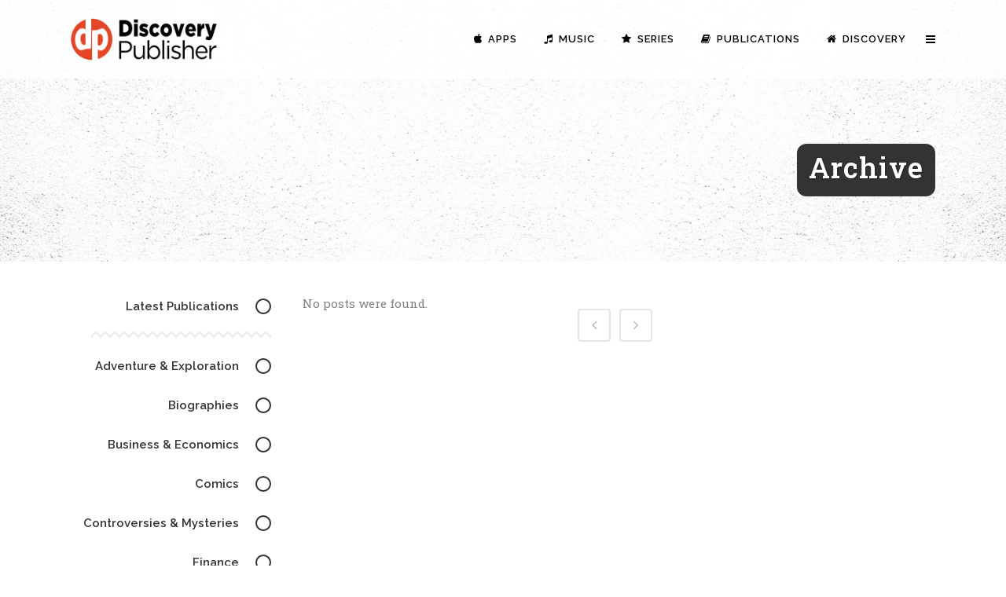

--- FILE ---
content_type: text/html; charset=UTF-8
request_url: https://www.discoverypublisher.com/playlist/awakening-mind-2/
body_size: 15057
content:
<!DOCTYPE html>
<html lang="en">
<head>
	<meta charset="UTF-8" />
	
				<meta name="viewport" content="width=device-width,initial-scale=1,user-scalable=no">
		
                            <meta name="description" content="Discovery Publisher is a multimedia editor whose mission is to inspire and support personal transformation, spiritual growth and awakening.">
            
                            <meta name="keywords" content="Discovery Publisher, publishing, media, books, paperback, ebooks, kindle, ibooks, mobile applications, google play, storefront, biography, travel, spirituality, history, novel, personal transformation, spiritual growth, awakening, authors, spiritual teachers, thinkers, healers, visionaries, artists">
            
	<link rel="profile" href="http://gmpg.org/xfn/11" />
	<link rel="pingback" href="https://www.discoverypublisher.com/site/xmlrpc.php" />

	<title>Awakening Mind • II Archives | Discovery Publisher</title>
	<script type="text/javascript">function theChampLoadEvent(e){var t=window.onload;if(typeof window.onload!="function"){window.onload=e}else{window.onload=function(){t();e()}}}</script>
		<script type="text/javascript">var theChampDefaultLang = 'en_US', theChampCloseIconPath = 'https://www.discoverypublisher.com/site/wp-content/plugins/super-socializer/images/close.png';</script>
		<script>var theChampSiteUrl = 'https://www.discoverypublisher.com', theChampVerified = 0, theChampEmailPopup = 0, heateorSsMoreSharePopupSearchText = 'Search';</script>
			<script> var theChampSharingAjaxUrl = 'https://www.discoverypublisher.com/site/wp-admin/admin-ajax.php', heateorSsFbMessengerAPI = 'https://www.facebook.com/dialog/send?app_id=595489497242932&display=popup&link=%encoded_post_url%&redirect_uri=%encoded_post_url%',heateorSsWhatsappShareAPI = 'web', heateorSsUrlCountFetched = [], heateorSsSharesText = 'Shares', heateorSsShareText = 'Share', theChampPluginIconPath = 'https://www.discoverypublisher.com/site/wp-content/plugins/super-socializer/images/logo.png', theChampSaveSharesLocally = 0, theChampHorizontalSharingCountEnable = 0, theChampVerticalSharingCountEnable = 0, theChampSharingOffset = -10, theChampCounterOffset = -10, theChampMobileStickySharingEnabled = 0, heateorSsCopyLinkMessage = "Link copied.";
		var heateorSsHorSharingShortUrl = "https://www.discoverypublisher.com/slides/aaron-swartz/";		</script>
			<style type="text/css">
						.the_champ_button_instagram span.the_champ_svg,a.the_champ_instagram span.the_champ_svg{background:radial-gradient(circle at 30% 107%,#fdf497 0,#fdf497 5%,#fd5949 45%,#d6249f 60%,#285aeb 90%)}
					.the_champ_horizontal_sharing .the_champ_svg,.heateor_ss_standard_follow_icons_container .the_champ_svg{
					color: #fff;
				border-width: 0px;
		border-style: solid;
		border-color: transparent;
	}
		.the_champ_horizontal_sharing .theChampTCBackground{
		color:#666;
	}
		.the_champ_horizontal_sharing span.the_champ_svg:hover,.heateor_ss_standard_follow_icons_container span.the_champ_svg:hover{
				border-color: transparent;
	}
		.the_champ_vertical_sharing span.the_champ_svg,.heateor_ss_floating_follow_icons_container span.the_champ_svg{
					color: #fff;
				border-width: 0px;
		border-style: solid;
		border-color: transparent;
	}
		.the_champ_vertical_sharing .theChampTCBackground{
		color:#666;
	}
		.the_champ_vertical_sharing span.the_champ_svg:hover,.heateor_ss_floating_follow_icons_container span.the_champ_svg:hover{
						border-color: transparent;
		}
	div.the_champ_sharing_title{text-align:center}div.the_champ_sharing_ul{width:100%;text-align:center;}div.the_champ_horizontal_sharing div.the_champ_sharing_ul a{float:none;display:inline-block;}</style>
	<meta name='robots' content='max-image-preview:large' />

<!-- This site is optimized with the Yoast SEO Premium plugin v5.4 - https://yoast.com/wordpress/plugins/seo/ -->
<link rel="canonical" href="https://www.discoverypublisher.com/playlist/awakening-mind-2/" />
<script type='application/ld+json'>{"@context":"http:\/\/schema.org","@type":"WebSite","@id":"#website","url":"https:\/\/www.discoverypublisher.com\/","name":"Discovery Publisher","potentialAction":{"@type":"SearchAction","target":"https:\/\/www.discoverypublisher.com\/?s={search_term_string}","query-input":"required name=search_term_string"}}</script>
<script type='application/ld+json'>{"@context":"http:\/\/schema.org","@type":"Organization","url":"https:\/\/www.discoverypublisher.com\/playlist\/awakening-mind-2\/","sameAs":[],"@id":"#organization","name":"Discovery Publisher","logo":"https:\/\/www.discoverypublisher.com\/site\/wp-content\/uploads\/2018\/03\/dp-favicon.png"}</script>
<!-- / Yoast SEO Premium plugin. -->

<link rel='dns-prefetch' href='//connect.soundcloud.com' />
<link rel='dns-prefetch' href='//fonts.googleapis.com' />
<link rel='dns-prefetch' href='//s.w.org' />
<script type="text/javascript">
window._wpemojiSettings = {"baseUrl":"https:\/\/s.w.org\/images\/core\/emoji\/13.1.0\/72x72\/","ext":".png","svgUrl":"https:\/\/s.w.org\/images\/core\/emoji\/13.1.0\/svg\/","svgExt":".svg","source":{"concatemoji":"https:\/\/www.discoverypublisher.com\/site\/wp-includes\/js\/wp-emoji-release.min.js"}};
/*! This file is auto-generated */
!function(e,a,t){var n,r,o,i=a.createElement("canvas"),p=i.getContext&&i.getContext("2d");function s(e,t){var a=String.fromCharCode;p.clearRect(0,0,i.width,i.height),p.fillText(a.apply(this,e),0,0);e=i.toDataURL();return p.clearRect(0,0,i.width,i.height),p.fillText(a.apply(this,t),0,0),e===i.toDataURL()}function c(e){var t=a.createElement("script");t.src=e,t.defer=t.type="text/javascript",a.getElementsByTagName("head")[0].appendChild(t)}for(o=Array("flag","emoji"),t.supports={everything:!0,everythingExceptFlag:!0},r=0;r<o.length;r++)t.supports[o[r]]=function(e){if(!p||!p.fillText)return!1;switch(p.textBaseline="top",p.font="600 32px Arial",e){case"flag":return s([127987,65039,8205,9895,65039],[127987,65039,8203,9895,65039])?!1:!s([55356,56826,55356,56819],[55356,56826,8203,55356,56819])&&!s([55356,57332,56128,56423,56128,56418,56128,56421,56128,56430,56128,56423,56128,56447],[55356,57332,8203,56128,56423,8203,56128,56418,8203,56128,56421,8203,56128,56430,8203,56128,56423,8203,56128,56447]);case"emoji":return!s([10084,65039,8205,55357,56613],[10084,65039,8203,55357,56613])}return!1}(o[r]),t.supports.everything=t.supports.everything&&t.supports[o[r]],"flag"!==o[r]&&(t.supports.everythingExceptFlag=t.supports.everythingExceptFlag&&t.supports[o[r]]);t.supports.everythingExceptFlag=t.supports.everythingExceptFlag&&!t.supports.flag,t.DOMReady=!1,t.readyCallback=function(){t.DOMReady=!0},t.supports.everything||(n=function(){t.readyCallback()},a.addEventListener?(a.addEventListener("DOMContentLoaded",n,!1),e.addEventListener("load",n,!1)):(e.attachEvent("onload",n),a.attachEvent("onreadystatechange",function(){"complete"===a.readyState&&t.readyCallback()})),(n=t.source||{}).concatemoji?c(n.concatemoji):n.wpemoji&&n.twemoji&&(c(n.twemoji),c(n.wpemoji)))}(window,document,window._wpemojiSettings);
</script>
<style type="text/css">
img.wp-smiley,
img.emoji {
	display: inline !important;
	border: none !important;
	box-shadow: none !important;
	height: 1em !important;
	width: 1em !important;
	margin: 0 0.07em !important;
	vertical-align: -0.1em !important;
	background: none !important;
	padding: 0 !important;
}
</style>
	<link rel='stylesheet' id='layerslider-css'  href='https://www.discoverypublisher.com/site/wp-content/plugins/LayerSlider/assets/static/layerslider/css/layerslider.css' type='text/css' media='all' />
<link rel='stylesheet' id='ls-google-fonts-css'  href='https://fonts.googleapis.com/css?family=Lato:100,300,regular,700,900%7COpen+Sans:300%7CIndie+Flower:regular%7COswald:300,regular,700%7CMontserrat:regular,700,900,100,200,300,500,600,800&#038;subset=latin%2Clatin-ext' type='text/css' media='all' />
<link rel='stylesheet' id='wp-block-library-css'  href='https://www.discoverypublisher.com/site/wp-includes/css/dist/block-library/style.min.css' type='text/css' media='all' />
<style id='global-styles-inline-css' type='text/css'>
body{--wp--preset--color--black: #000000;--wp--preset--color--cyan-bluish-gray: #abb8c3;--wp--preset--color--white: #ffffff;--wp--preset--color--pale-pink: #f78da7;--wp--preset--color--vivid-red: #cf2e2e;--wp--preset--color--luminous-vivid-orange: #ff6900;--wp--preset--color--luminous-vivid-amber: #fcb900;--wp--preset--color--light-green-cyan: #7bdcb5;--wp--preset--color--vivid-green-cyan: #00d084;--wp--preset--color--pale-cyan-blue: #8ed1fc;--wp--preset--color--vivid-cyan-blue: #0693e3;--wp--preset--color--vivid-purple: #9b51e0;--wp--preset--gradient--vivid-cyan-blue-to-vivid-purple: linear-gradient(135deg,rgba(6,147,227,1) 0%,rgb(155,81,224) 100%);--wp--preset--gradient--light-green-cyan-to-vivid-green-cyan: linear-gradient(135deg,rgb(122,220,180) 0%,rgb(0,208,130) 100%);--wp--preset--gradient--luminous-vivid-amber-to-luminous-vivid-orange: linear-gradient(135deg,rgba(252,185,0,1) 0%,rgba(255,105,0,1) 100%);--wp--preset--gradient--luminous-vivid-orange-to-vivid-red: linear-gradient(135deg,rgba(255,105,0,1) 0%,rgb(207,46,46) 100%);--wp--preset--gradient--very-light-gray-to-cyan-bluish-gray: linear-gradient(135deg,rgb(238,238,238) 0%,rgb(169,184,195) 100%);--wp--preset--gradient--cool-to-warm-spectrum: linear-gradient(135deg,rgb(74,234,220) 0%,rgb(151,120,209) 20%,rgb(207,42,186) 40%,rgb(238,44,130) 60%,rgb(251,105,98) 80%,rgb(254,248,76) 100%);--wp--preset--gradient--blush-light-purple: linear-gradient(135deg,rgb(255,206,236) 0%,rgb(152,150,240) 100%);--wp--preset--gradient--blush-bordeaux: linear-gradient(135deg,rgb(254,205,165) 0%,rgb(254,45,45) 50%,rgb(107,0,62) 100%);--wp--preset--gradient--luminous-dusk: linear-gradient(135deg,rgb(255,203,112) 0%,rgb(199,81,192) 50%,rgb(65,88,208) 100%);--wp--preset--gradient--pale-ocean: linear-gradient(135deg,rgb(255,245,203) 0%,rgb(182,227,212) 50%,rgb(51,167,181) 100%);--wp--preset--gradient--electric-grass: linear-gradient(135deg,rgb(202,248,128) 0%,rgb(113,206,126) 100%);--wp--preset--gradient--midnight: linear-gradient(135deg,rgb(2,3,129) 0%,rgb(40,116,252) 100%);--wp--preset--duotone--dark-grayscale: url('#wp-duotone-dark-grayscale');--wp--preset--duotone--grayscale: url('#wp-duotone-grayscale');--wp--preset--duotone--purple-yellow: url('#wp-duotone-purple-yellow');--wp--preset--duotone--blue-red: url('#wp-duotone-blue-red');--wp--preset--duotone--midnight: url('#wp-duotone-midnight');--wp--preset--duotone--magenta-yellow: url('#wp-duotone-magenta-yellow');--wp--preset--duotone--purple-green: url('#wp-duotone-purple-green');--wp--preset--duotone--blue-orange: url('#wp-duotone-blue-orange');--wp--preset--font-size--small: 13px;--wp--preset--font-size--medium: 20px;--wp--preset--font-size--large: 36px;--wp--preset--font-size--x-large: 42px;}.has-black-color{color: var(--wp--preset--color--black) !important;}.has-cyan-bluish-gray-color{color: var(--wp--preset--color--cyan-bluish-gray) !important;}.has-white-color{color: var(--wp--preset--color--white) !important;}.has-pale-pink-color{color: var(--wp--preset--color--pale-pink) !important;}.has-vivid-red-color{color: var(--wp--preset--color--vivid-red) !important;}.has-luminous-vivid-orange-color{color: var(--wp--preset--color--luminous-vivid-orange) !important;}.has-luminous-vivid-amber-color{color: var(--wp--preset--color--luminous-vivid-amber) !important;}.has-light-green-cyan-color{color: var(--wp--preset--color--light-green-cyan) !important;}.has-vivid-green-cyan-color{color: var(--wp--preset--color--vivid-green-cyan) !important;}.has-pale-cyan-blue-color{color: var(--wp--preset--color--pale-cyan-blue) !important;}.has-vivid-cyan-blue-color{color: var(--wp--preset--color--vivid-cyan-blue) !important;}.has-vivid-purple-color{color: var(--wp--preset--color--vivid-purple) !important;}.has-black-background-color{background-color: var(--wp--preset--color--black) !important;}.has-cyan-bluish-gray-background-color{background-color: var(--wp--preset--color--cyan-bluish-gray) !important;}.has-white-background-color{background-color: var(--wp--preset--color--white) !important;}.has-pale-pink-background-color{background-color: var(--wp--preset--color--pale-pink) !important;}.has-vivid-red-background-color{background-color: var(--wp--preset--color--vivid-red) !important;}.has-luminous-vivid-orange-background-color{background-color: var(--wp--preset--color--luminous-vivid-orange) !important;}.has-luminous-vivid-amber-background-color{background-color: var(--wp--preset--color--luminous-vivid-amber) !important;}.has-light-green-cyan-background-color{background-color: var(--wp--preset--color--light-green-cyan) !important;}.has-vivid-green-cyan-background-color{background-color: var(--wp--preset--color--vivid-green-cyan) !important;}.has-pale-cyan-blue-background-color{background-color: var(--wp--preset--color--pale-cyan-blue) !important;}.has-vivid-cyan-blue-background-color{background-color: var(--wp--preset--color--vivid-cyan-blue) !important;}.has-vivid-purple-background-color{background-color: var(--wp--preset--color--vivid-purple) !important;}.has-black-border-color{border-color: var(--wp--preset--color--black) !important;}.has-cyan-bluish-gray-border-color{border-color: var(--wp--preset--color--cyan-bluish-gray) !important;}.has-white-border-color{border-color: var(--wp--preset--color--white) !important;}.has-pale-pink-border-color{border-color: var(--wp--preset--color--pale-pink) !important;}.has-vivid-red-border-color{border-color: var(--wp--preset--color--vivid-red) !important;}.has-luminous-vivid-orange-border-color{border-color: var(--wp--preset--color--luminous-vivid-orange) !important;}.has-luminous-vivid-amber-border-color{border-color: var(--wp--preset--color--luminous-vivid-amber) !important;}.has-light-green-cyan-border-color{border-color: var(--wp--preset--color--light-green-cyan) !important;}.has-vivid-green-cyan-border-color{border-color: var(--wp--preset--color--vivid-green-cyan) !important;}.has-pale-cyan-blue-border-color{border-color: var(--wp--preset--color--pale-cyan-blue) !important;}.has-vivid-cyan-blue-border-color{border-color: var(--wp--preset--color--vivid-cyan-blue) !important;}.has-vivid-purple-border-color{border-color: var(--wp--preset--color--vivid-purple) !important;}.has-vivid-cyan-blue-to-vivid-purple-gradient-background{background: var(--wp--preset--gradient--vivid-cyan-blue-to-vivid-purple) !important;}.has-light-green-cyan-to-vivid-green-cyan-gradient-background{background: var(--wp--preset--gradient--light-green-cyan-to-vivid-green-cyan) !important;}.has-luminous-vivid-amber-to-luminous-vivid-orange-gradient-background{background: var(--wp--preset--gradient--luminous-vivid-amber-to-luminous-vivid-orange) !important;}.has-luminous-vivid-orange-to-vivid-red-gradient-background{background: var(--wp--preset--gradient--luminous-vivid-orange-to-vivid-red) !important;}.has-very-light-gray-to-cyan-bluish-gray-gradient-background{background: var(--wp--preset--gradient--very-light-gray-to-cyan-bluish-gray) !important;}.has-cool-to-warm-spectrum-gradient-background{background: var(--wp--preset--gradient--cool-to-warm-spectrum) !important;}.has-blush-light-purple-gradient-background{background: var(--wp--preset--gradient--blush-light-purple) !important;}.has-blush-bordeaux-gradient-background{background: var(--wp--preset--gradient--blush-bordeaux) !important;}.has-luminous-dusk-gradient-background{background: var(--wp--preset--gradient--luminous-dusk) !important;}.has-pale-ocean-gradient-background{background: var(--wp--preset--gradient--pale-ocean) !important;}.has-electric-grass-gradient-background{background: var(--wp--preset--gradient--electric-grass) !important;}.has-midnight-gradient-background{background: var(--wp--preset--gradient--midnight) !important;}.has-small-font-size{font-size: var(--wp--preset--font-size--small) !important;}.has-medium-font-size{font-size: var(--wp--preset--font-size--medium) !important;}.has-large-font-size{font-size: var(--wp--preset--font-size--large) !important;}.has-x-large-font-size{font-size: var(--wp--preset--font-size--x-large) !important;}
</style>
<link rel='stylesheet' id='fullwidth-audio-player-tracks-css'  href='https://www.discoverypublisher.com/site/wp-content/plugins/fullwidth-audio-player/css/fullwidthAudioPlayer-tracks.css' type='text/css' media='all' />
<link rel='stylesheet' id='fullwidth-audio-player-css'  href='https://www.discoverypublisher.com/site/wp-content/plugins/fullwidth-audio-player/css/jquery.fullwidthAudioPlayer.min.css' type='text/css' media='all' />
<link rel='stylesheet' id='font-awesome-css'  href='https://www.discoverypublisher.com/site/wp-content/plugins/post-carousel/public/assets/css/font-awesome.min.css' type='text/css' media='all' />
<link rel='stylesheet' id='pcp_swiper-css'  href='https://www.discoverypublisher.com/site/wp-content/plugins/post-carousel/public/assets/css/swiper-bundle.min.css' type='text/css' media='all' />
<link rel='stylesheet' id='pcp-style-css'  href='https://www.discoverypublisher.com/site/wp-content/plugins/post-carousel/public/assets/css/style.min.css' type='text/css' media='all' />
<style id='pcp-style-inline-css' type='text/css'>
#pcp_wrapper-27797 .sp-pcp-row{ margin-right: -5px;margin-left: -5px;}#pcp_wrapper-27797 .sp-pcp-row [class*='sp-pcp-col-']{padding-right: 5px;padding-left: 5px;padding-bottom: 10px;}#pcp_wrapper-27797 .sp-pcp-post {padding: 0 0 0 0;}#pcp_wrapper-27797 .sp-pcp-post {border: 0px solid #e2e2e2;}#pcp_wrapper-27797 .sp-pcp-post {border-radius: 0px;}#pcp_wrapper-27797 .sp-pcp-post{background-color: transparent;}.pcp-wrapper-27797 .sp-pcp-post-meta li,.pcp-wrapper-27797 .sp-pcp-post-meta ul,.pcp-wrapper-27797 .sp-pcp-post-meta li a{color: #888;}.pcp-wrapper-27797 .sp-pcp-post-meta li a:hover{color: #e1624b;}#pcp_wrapper-27775 .sp-pcp-row{ margin-right: -5px;margin-left: -5px;}#pcp_wrapper-27775 .sp-pcp-row [class*='sp-pcp-col-']{padding-right: 5px;padding-left: 5px;padding-bottom: 10px;}#pcp_wrapper-27775 .dots .swiper-pagination-bullet{ background: #cccccc; } #pcp_wrapper-27775 .dots .swiper-pagination-bullet-active { background: #e1624b; }#pcp_wrapper-27775 .pcp-button-prev,
#pcp_wrapper-27775 .pcp-button-next{ background-image: none; background-size: auto; background-color: #fff; height: 33px; width: 33px; margin-top: 8px; border: 1px solid #aaa; text-align: center; line-height: 30px; -webkit-transition: 0.3s; }#pcp_wrapper-27775 .pcp-button-prev:hover, #pcp_wrapper-27775 .pcp-button-next:hover{ background-color: #e1624b; border-color: #e1624b; } #pcp_wrapper-27775 .pcp-button-prev .fa, #pcp_wrapper-27775 .pcp-button-next .fa { color: #aaa; } #pcp_wrapper-27775 .pcp-button-prev:hover .fa, #pcp_wrapper-27775 .pcp-button-next:hover .fa { color: #fff; } #pcp_wrapper-27775.pcp-carousel-wrapper .sp-pcp-post{ margin-top: 0; }#pcp_wrapper-27775 .sp-pcp-post {padding: 0 0 0 0;}#pcp_wrapper-27775 .sp-pcp-post {border: 0px solid #e2e2e2;}#pcp_wrapper-27775 .sp-pcp-post {border-radius: 0px;}#pcp_wrapper-27775 .sp-pcp-post{background-color: transparent;}.pcp-wrapper-27775 .sp-pcp-post-meta li,.pcp-wrapper-27775 .sp-pcp-post-meta ul,.pcp-wrapper-27775 .sp-pcp-post-meta li a{color: #888;}.pcp-wrapper-27775 .sp-pcp-post-meta li a:hover{color: #e1624b;}#pcp_wrapper-27775 .pcp-post-pagination .page-numbers.current, #pcp_wrapper-27775 .pcp-post-pagination a.active , #pcp_wrapper-27775 .pcp-post-pagination a:hover{ color: #ffffff; background: #e1624b; border-color: #e1624b; }#pcp_wrapper-27775 .pcp-post-pagination .page-numbers, .pcp-post-pagination a{ background: #ffffff; color:#5e5e5e; border-color: #bbbbbb; }
</style>
<link rel='stylesheet' id='ivory-search-styles-css'  href='https://www.discoverypublisher.com/site/wp-content/plugins/add-search-to-menu-premium/public/css/ivory-search.min.css' type='text/css' media='all' />
<link rel='stylesheet' id='mediaelement-css'  href='https://www.discoverypublisher.com/site/wp-includes/js/mediaelement/mediaelementplayer-legacy.min.css' type='text/css' media='all' />
<link rel='stylesheet' id='wp-mediaelement-css'  href='https://www.discoverypublisher.com/site/wp-includes/js/mediaelement/wp-mediaelement.min.css' type='text/css' media='all' />
<link rel='stylesheet' id='bridge-default-style-css'  href='https://www.discoverypublisher.com/site/wp-content/themes/bridge/style.css' type='text/css' media='all' />
<link rel='stylesheet' id='bridge-qode-font_awesome-css'  href='https://www.discoverypublisher.com/site/wp-content/themes/bridge/css/font-awesome/css/font-awesome.min.css' type='text/css' media='all' />
<link rel='stylesheet' id='bridge-qode-font_elegant-css'  href='https://www.discoverypublisher.com/site/wp-content/themes/bridge/css/elegant-icons/style.min.css' type='text/css' media='all' />
<link rel='stylesheet' id='bridge-qode-linea_icons-css'  href='https://www.discoverypublisher.com/site/wp-content/themes/bridge/css/linea-icons/style.css' type='text/css' media='all' />
<link rel='stylesheet' id='bridge-qode-dripicons-css'  href='https://www.discoverypublisher.com/site/wp-content/themes/bridge/css/dripicons/dripicons.css' type='text/css' media='all' />
<link rel='stylesheet' id='bridge-stylesheet-css'  href='https://www.discoverypublisher.com/site/wp-content/themes/bridge/css/stylesheet.min.css' type='text/css' media='all' />
<style id='bridge-stylesheet-inline-css' type='text/css'>
   .archive.disabled_footer_top .footer_top_holder, .archive.disabled_footer_bottom .footer_bottom_holder { display: none;}


</style>
<link rel='stylesheet' id='bridge-print-css'  href='https://www.discoverypublisher.com/site/wp-content/themes/bridge/css/print.css' type='text/css' media='all' />
<link rel='stylesheet' id='bridge-style-dynamic-css'  href='https://www.discoverypublisher.com/site/wp-content/themes/bridge/css/style_dynamic.css' type='text/css' media='all' />
<link rel='stylesheet' id='bridge-responsive-css'  href='https://www.discoverypublisher.com/site/wp-content/themes/bridge/css/responsive.min.css' type='text/css' media='all' />
<link rel='stylesheet' id='bridge-style-dynamic-responsive-css'  href='https://www.discoverypublisher.com/site/wp-content/themes/bridge/css/style_dynamic_responsive.css' type='text/css' media='all' />
<link rel='stylesheet' id='js_composer_front-css'  href='https://www.discoverypublisher.com/site/wp-content/plugins/js_composer/assets/css/js_composer.min.css' type='text/css' media='all' />
<link rel='stylesheet' id='bridge-style-handle-google-fonts-css'  href='https://fonts.googleapis.com/css?family=Raleway%3A100%2C200%2C300%2C400%2C500%2C600%2C700%2C800%2C900%2C300italic%2C400italic%2C700italic%7CRoboto+Slab%3A100%2C200%2C300%2C400%2C500%2C600%2C700%2C800%2C900%2C300italic%2C400italic%2C700italic%7CRaleway%3A100%2C200%2C300%2C400%2C500%2C600%2C700%2C800%2C900%2C300italic%2C400italic%2C700italic&#038;subset=latin%2Clatin-ext' type='text/css' media='all' />
<link rel='stylesheet' id='dflip-icons-style-css'  href='https://www.discoverypublisher.com/site/wp-content/plugins/dflip/assets/css/themify-icons.min.css' type='text/css' media='all' />
<link rel='stylesheet' id='dflip-style-css'  href='https://www.discoverypublisher.com/site/wp-content/plugins/dflip/assets/css/dflip.min.css' type='text/css' media='all' />
<link rel='stylesheet' id='aio-icon-manager-css'  href='https://www.discoverypublisher.com/site/wp-content/plugins/VC_Modal_Popup/css/icon-manager.css' type='text/css' media='all' />
<link rel='stylesheet' id='bsf-Defaults-css'  href='https://www.discoverypublisher.com/site/wp-content/uploads/smile_fonts/Defaults/Defaults.css' type='text/css' media='all' />
<link rel='stylesheet' id='the_champ_frontend_css-css'  href='https://www.discoverypublisher.com/site/wp-content/plugins/super-socializer/css/front.css' type='text/css' media='all' />
<link rel='stylesheet' id='bridge-childstyle-css'  href='https://www.discoverypublisher.com/site/wp-content/themes/bridge-child/style.css' type='text/css' media='all' />
<script type='text/javascript' src='https://www.discoverypublisher.com/site/wp-includes/js/jquery/jquery.min.js' id='jquery-core-js'></script>
<script type='text/javascript' src='https://www.discoverypublisher.com/site/wp-includes/js/jquery/jquery-migrate.min.js' id='jquery-migrate-js'></script>
<script type='text/javascript' id='layerslider-utils-js-extra'>
/* <![CDATA[ */
var LS_Meta = {"v":"6.11.9","fixGSAP":"1"};
/* ]]> */
</script>
<script type='text/javascript' src='https://www.discoverypublisher.com/site/wp-content/plugins/LayerSlider/assets/static/layerslider/js/layerslider.utils.js' id='layerslider-utils-js'></script>
<script type='text/javascript' src='https://www.discoverypublisher.com/site/wp-content/plugins/LayerSlider/assets/static/layerslider/js/layerslider.kreaturamedia.jquery.js' id='layerslider-js'></script>
<script type='text/javascript' src='https://www.discoverypublisher.com/site/wp-content/plugins/LayerSlider/assets/static/layerslider/js/layerslider.transitions.js' id='layerslider-transitions-js'></script>
<script type='text/javascript' src='//connect.soundcloud.com/sdk/sdk-3.1.2.js' id='soundcloud-sdk-js'></script>
<script type='text/javascript' src='https://www.discoverypublisher.com/site/wp-includes/js/jquery/ui/core.min.js' id='jquery-ui-core-js'></script>
<script type='text/javascript' src='https://www.discoverypublisher.com/site/wp-includes/js/jquery/ui/mouse.min.js' id='jquery-ui-mouse-js'></script>
<script type='text/javascript' src='https://www.discoverypublisher.com/site/wp-includes/js/jquery/ui/draggable.min.js' id='jquery-ui-draggable-js'></script>
<script type='text/javascript' src='https://www.discoverypublisher.com/site/wp-includes/js/jquery/ui/sortable.min.js' id='jquery-ui-sortable-js'></script>
<script type='text/javascript' src='https://www.discoverypublisher.com/site/wp-content/plugins/fullwidth-audio-player/js/jquery.fullwidthAudioPlayer.min.js' id='fullwidth-audio-player-js'></script>
<meta name="generator" content="Powered by LayerSlider 6.11.9 - Multi-Purpose, Responsive, Parallax, Mobile-Friendly Slider Plugin for WordPress." />
<!-- LayerSlider updates and docs at: https://layerslider.kreaturamedia.com -->
<link rel="https://api.w.org/" href="https://www.discoverypublisher.com/wp-json/" /><link rel="EditURI" type="application/rsd+xml" title="RSD" href="https://www.discoverypublisher.com/site/xmlrpc.php?rsd" />
<link rel="wlwmanifest" type="application/wlwmanifest+xml" href="https://www.discoverypublisher.com/site/wp-includes/wlwmanifest.xml" /> 
<meta name="generator" content="WordPress 5.9.2" />
<!-- Analytics by WP Statistics v13.2.7 - https://wp-statistics.com/ -->
<script>var WP_Statistics_http = new XMLHttpRequest();WP_Statistics_http.open('GET', 'https://www.discoverypublisher.com/wp-json/wp-statistics/v2/hit?_=1769248678&_wpnonce=9d32b30667&wp_statistics_hit_rest=yes&referred=https%3A%2F%2Fwww.discoverypublisher.com&exclusion_match=yes&exclusion_reason=CrawlerDetect&track_all=1&current_page_type=tax&current_page_id=283&search_query&page_uri=/playlist/awakening-mind-2/', true);WP_Statistics_http.setRequestHeader("Content-Type", "application/json;charset=UTF-8");WP_Statistics_http.send(null);</script>
<script data-cfasync="false"> var dFlipLocation = "https://www.discoverypublisher.com/site/wp-content/plugins/dflip/assets/"; var dFlipWPGlobal = {"text":{"toggleSound":"Turn on\/off Sound","toggleThumbnails":"Toggle Thumbnails","toggleOutline":"Toggle Outline\/Bookmark","previousPage":"Previous Page","nextPage":"Next Page","toggleFullscreen":"Toggle Fullscreen","zoomIn":"Zoom In","zoomOut":"Zoom Out","toggleHelp":"Toggle Help","singlePageMode":"Single Page Mode","doublePageMode":"Double Page Mode","downloadPDFFile":"Download PDF File","gotoFirstPage":"Goto First Page","gotoLastPage":"Goto Last Page","share":"Share","mailSubject":"I wanted you to see this FlipBook","mailBody":"Check out this site {{url}}","loading":"Loading"},"moreControls":"pageMode,startPage,endPage,sound","hideControls":"outline,thumbnail,zoomIn,zoomOut","scrollWheel":"false","backgroundColor":"#777","backgroundImage":"","height":"auto","paddingLeft":"0","paddingRight":"0","controlsPosition":"top","duration":"800","soundEnable":"true","enableDownload":"true","enableAnalytics":"false","webgl":"true","hard":"cover","maxTextureSize":"1600","rangeChunkSize":"262144","disableRange":false,"zoomRatio":"1.5","stiffness":"500","pageMode":"0","singlePageMode":"0","pageSize":"0","autoPlay":"false","autoPlayDuration":"5000","autoPlayStart":"false","linkTarget":"2","sharePrefix":"dflip-","pdfVersion":"default"};</script><meta name="generator" content="Powered by WPBakery Page Builder - drag and drop page builder for WordPress."/>
<style type="text/css">.broken_link, a.broken_link {
	text-decoration: line-through;
}</style><style type="text/css">.removed_link, a.removed_link {
	text-decoration: line-through;
}</style><link rel="icon" href="https://www.discoverypublisher.com/site/wp-content/uploads/2018/03/cropped-dp-favicon-32x32.png" sizes="32x32" />
<link rel="icon" href="https://www.discoverypublisher.com/site/wp-content/uploads/2018/03/cropped-dp-favicon-192x192.png" sizes="192x192" />
<link rel="apple-touch-icon" href="https://www.discoverypublisher.com/site/wp-content/uploads/2018/03/cropped-dp-favicon-180x180.png" />
<meta name="msapplication-TileImage" content="https://www.discoverypublisher.com/site/wp-content/uploads/2018/03/cropped-dp-favicon-270x270.png" />
<noscript><style> .wpb_animate_when_almost_visible { opacity: 1; }</style></noscript></head>

<body class="archive tax-dt_playlist term-awakening-mind-2 term-283 bridge-core-1.0.5 bridge  qode-page-loading-effect-enabled side_area_uncovered_from_content qode-content-sidebar-responsive qode-child-theme-ver-1.0.0 qode-theme-ver-18.1 qode-theme-bridge qode_header_in_grid wpb-js-composer js-comp-ver-6.7.0 vc_responsive" itemscope itemtype="http://schema.org/WebPage">


<svg xmlns="http://www.w3.org/2000/svg" viewBox="0 0 0 0" width="0" height="0" focusable="false" role="none" style="visibility: hidden; position: absolute; left: -9999px; overflow: hidden;" ><defs><filter id="wp-duotone-dark-grayscale"><feColorMatrix color-interpolation-filters="sRGB" type="matrix" values=" .299 .587 .114 0 0 .299 .587 .114 0 0 .299 .587 .114 0 0 .299 .587 .114 0 0 " /><feComponentTransfer color-interpolation-filters="sRGB" ><feFuncR type="table" tableValues="0 0.49803921568627" /><feFuncG type="table" tableValues="0 0.49803921568627" /><feFuncB type="table" tableValues="0 0.49803921568627" /><feFuncA type="table" tableValues="1 1" /></feComponentTransfer><feComposite in2="SourceGraphic" operator="in" /></filter></defs></svg><svg xmlns="http://www.w3.org/2000/svg" viewBox="0 0 0 0" width="0" height="0" focusable="false" role="none" style="visibility: hidden; position: absolute; left: -9999px; overflow: hidden;" ><defs><filter id="wp-duotone-grayscale"><feColorMatrix color-interpolation-filters="sRGB" type="matrix" values=" .299 .587 .114 0 0 .299 .587 .114 0 0 .299 .587 .114 0 0 .299 .587 .114 0 0 " /><feComponentTransfer color-interpolation-filters="sRGB" ><feFuncR type="table" tableValues="0 1" /><feFuncG type="table" tableValues="0 1" /><feFuncB type="table" tableValues="0 1" /><feFuncA type="table" tableValues="1 1" /></feComponentTransfer><feComposite in2="SourceGraphic" operator="in" /></filter></defs></svg><svg xmlns="http://www.w3.org/2000/svg" viewBox="0 0 0 0" width="0" height="0" focusable="false" role="none" style="visibility: hidden; position: absolute; left: -9999px; overflow: hidden;" ><defs><filter id="wp-duotone-purple-yellow"><feColorMatrix color-interpolation-filters="sRGB" type="matrix" values=" .299 .587 .114 0 0 .299 .587 .114 0 0 .299 .587 .114 0 0 .299 .587 .114 0 0 " /><feComponentTransfer color-interpolation-filters="sRGB" ><feFuncR type="table" tableValues="0.54901960784314 0.98823529411765" /><feFuncG type="table" tableValues="0 1" /><feFuncB type="table" tableValues="0.71764705882353 0.25490196078431" /><feFuncA type="table" tableValues="1 1" /></feComponentTransfer><feComposite in2="SourceGraphic" operator="in" /></filter></defs></svg><svg xmlns="http://www.w3.org/2000/svg" viewBox="0 0 0 0" width="0" height="0" focusable="false" role="none" style="visibility: hidden; position: absolute; left: -9999px; overflow: hidden;" ><defs><filter id="wp-duotone-blue-red"><feColorMatrix color-interpolation-filters="sRGB" type="matrix" values=" .299 .587 .114 0 0 .299 .587 .114 0 0 .299 .587 .114 0 0 .299 .587 .114 0 0 " /><feComponentTransfer color-interpolation-filters="sRGB" ><feFuncR type="table" tableValues="0 1" /><feFuncG type="table" tableValues="0 0.27843137254902" /><feFuncB type="table" tableValues="0.5921568627451 0.27843137254902" /><feFuncA type="table" tableValues="1 1" /></feComponentTransfer><feComposite in2="SourceGraphic" operator="in" /></filter></defs></svg><svg xmlns="http://www.w3.org/2000/svg" viewBox="0 0 0 0" width="0" height="0" focusable="false" role="none" style="visibility: hidden; position: absolute; left: -9999px; overflow: hidden;" ><defs><filter id="wp-duotone-midnight"><feColorMatrix color-interpolation-filters="sRGB" type="matrix" values=" .299 .587 .114 0 0 .299 .587 .114 0 0 .299 .587 .114 0 0 .299 .587 .114 0 0 " /><feComponentTransfer color-interpolation-filters="sRGB" ><feFuncR type="table" tableValues="0 0" /><feFuncG type="table" tableValues="0 0.64705882352941" /><feFuncB type="table" tableValues="0 1" /><feFuncA type="table" tableValues="1 1" /></feComponentTransfer><feComposite in2="SourceGraphic" operator="in" /></filter></defs></svg><svg xmlns="http://www.w3.org/2000/svg" viewBox="0 0 0 0" width="0" height="0" focusable="false" role="none" style="visibility: hidden; position: absolute; left: -9999px; overflow: hidden;" ><defs><filter id="wp-duotone-magenta-yellow"><feColorMatrix color-interpolation-filters="sRGB" type="matrix" values=" .299 .587 .114 0 0 .299 .587 .114 0 0 .299 .587 .114 0 0 .299 .587 .114 0 0 " /><feComponentTransfer color-interpolation-filters="sRGB" ><feFuncR type="table" tableValues="0.78039215686275 1" /><feFuncG type="table" tableValues="0 0.94901960784314" /><feFuncB type="table" tableValues="0.35294117647059 0.47058823529412" /><feFuncA type="table" tableValues="1 1" /></feComponentTransfer><feComposite in2="SourceGraphic" operator="in" /></filter></defs></svg><svg xmlns="http://www.w3.org/2000/svg" viewBox="0 0 0 0" width="0" height="0" focusable="false" role="none" style="visibility: hidden; position: absolute; left: -9999px; overflow: hidden;" ><defs><filter id="wp-duotone-purple-green"><feColorMatrix color-interpolation-filters="sRGB" type="matrix" values=" .299 .587 .114 0 0 .299 .587 .114 0 0 .299 .587 .114 0 0 .299 .587 .114 0 0 " /><feComponentTransfer color-interpolation-filters="sRGB" ><feFuncR type="table" tableValues="0.65098039215686 0.40392156862745" /><feFuncG type="table" tableValues="0 1" /><feFuncB type="table" tableValues="0.44705882352941 0.4" /><feFuncA type="table" tableValues="1 1" /></feComponentTransfer><feComposite in2="SourceGraphic" operator="in" /></filter></defs></svg><svg xmlns="http://www.w3.org/2000/svg" viewBox="0 0 0 0" width="0" height="0" focusable="false" role="none" style="visibility: hidden; position: absolute; left: -9999px; overflow: hidden;" ><defs><filter id="wp-duotone-blue-orange"><feColorMatrix color-interpolation-filters="sRGB" type="matrix" values=" .299 .587 .114 0 0 .299 .587 .114 0 0 .299 .587 .114 0 0 .299 .587 .114 0 0 " /><feComponentTransfer color-interpolation-filters="sRGB" ><feFuncR type="table" tableValues="0.098039215686275 1" /><feFuncG type="table" tableValues="0 0.66274509803922" /><feFuncB type="table" tableValues="0.84705882352941 0.41960784313725" /><feFuncA type="table" tableValues="1 1" /></feComponentTransfer><feComposite in2="SourceGraphic" operator="in" /></filter></defs></svg>
		<div class="qode-page-loading-effect-holder">
		<div class="ajax_loader"><div class="ajax_loader_1"><div class="five_rotating_circles"><div class="spinner-container container1"><div class="circle1"></div><div class="circle2"></div><div class="circle3"></div><div class="circle4"></div></div><div class="spinner-container container2"><div class="circle1"></div><div class="circle2"></div><div class="circle3"></div><div class="circle4"></div></div><div class="spinner-container container3"><div class="circle1"></div><div class="circle2"></div><div class="circle3"></div><div class="circle4"></div></div></div></div></div>
			</div>
		<section class="side_menu right ">
				<a href="#" target="_self" class="close_side_menu"></a>
		<div id="custom_html-11" class="widget_text widget widget_custom_html posts_holder"><div class="textwidget custom-html-widget"><h6>Discovery Publisher</h6>
&nbsp;
<ul>
		<li><a href="https://www.discoverypublisher.com/" target="_self" rel="noopener"><span data-type="normal"  class="qode_icon_shortcode  q_font_awsome_icon   " style=" "><i class="qode_icon_font_awesome fa fa-star-o qode_icon_element" style="" ></i></span>Home Page</a></li>
		<li><a href="https://www.discoverypublisher.com/about-us/" target="_self" rel="noopener"><span data-type="normal"  class="qode_icon_shortcode  q_font_awsome_icon   " style=" "><i class="qode_icon_font_awesome fa fa-bell qode_icon_element" style="" ></i></span>About Us</a></li>
		<li><a href="https://www.discoverypublisher.com/contact/" target="_self" rel="noopener"><span data-type="normal"  class="qode_icon_shortcode  q_font_awsome_icon   " style=" "><i class="qode_icon_font_awesome fa fa-tag qode_icon_element" style="" ></i></span>Contact Us</a></li>
</ul>
<div class="separator  transparent   " style="margin-top: 20px;margin-bottom: 7px;"></div>


<span class='q_social_icon_holder normal_social' ><i class="qode_icon_font_awesome fa fa-twitter fa-lg simple_social" style="font-size: 17px;" ></i></span>

<span class='q_social_icon_holder normal_social' ><i class="qode_icon_font_awesome fa fa-facebook fa-lg simple_social" style="font-size: 17px;" ></i></span>

<span class='q_social_icon_holder normal_social' ><i class="qode_icon_font_awesome fa fa-google-plus fa-lg simple_social" style="font-size: 17px;" ></i></span>

<span class='q_social_icon_holder normal_social' ><i class="qode_icon_font_awesome fa fa-instagram fa-lg simple_social" style="font-size: 17px;" ></i></span>

<span class='q_social_icon_holder normal_social' ><i class="qode_icon_font_awesome fa fa-tumblr fa-lg simple_social" style="font-size: 17px;" ></i></span></div></div></section>

<div class="wrapper">
	<div class="wrapper_inner">

    
		<!-- Google Analytics start -->
				<!-- Google Analytics end -->

		
	<header class=" scroll_header_top_area dark stick scrolled_not_transparent page_header">
	<div class="header_inner clearfix">
				<div class="header_top_bottom_holder">
			
			<div class="header_bottom clearfix" style=' background-color:rgba(255, 255, 255, 0.8);' >
								<div class="container">
					<div class="container_inner clearfix">
																				<div class="header_inner_left">
																	<div class="mobile_menu_button">
		<span>
			<i class="qode_icon_font_awesome fa fa-bars " ></i>		</span>
	</div>
								<div class="logo_wrapper" >
	<div class="q_logo">
		<a itemprop="url" href="https://www.discoverypublisher.com/" >
             <img itemprop="image" class="normal" src="https://www.discoverypublisher.com/site/wp-content/uploads/2019/11/discovery-publisher-logo-black.png" alt="Logo"> 			 <img itemprop="image" class="light" src="https://www.discoverypublisher.com/site/wp-content/uploads/2019/11/discovery-publisher-logo-white.png" alt="Logo"/> 			 <img itemprop="image" class="dark" src="https://www.discoverypublisher.com/site/wp-content/uploads/2019/11/discovery-publisher-logo-black.png" alt="Logo"/> 			 <img itemprop="image" class="sticky" src="https://www.discoverypublisher.com/site/wp-content/uploads/2019/11/discovery-publisher-logo-sticky.png" alt="Logo"/> 			 <img itemprop="image" class="mobile" src="https://www.discoverypublisher.com/site/wp-content/uploads/2019/11/discovery-publisher-logo-black.png" alt="Logo"/> 					</a>
	</div>
	</div>															</div>
															<div class="header_inner_right">
									<div class="side_menu_button_wrapper right">
																														<div class="side_menu_button">
																																		<a class="side_menu_button_link normal" href="javascript:void(0)">
		<i class="qode_icon_font_awesome fa fa-bars " ></i>	</a>
										</div>
									</div>
								</div>
							
							
							<nav class="main_menu drop_down right">
								<ul id="menu-top_menu" class=""><li id="nav-menu-item-28342" class="menu-item menu-item-type-post_type menu-item-object-page  narrow"><a href="https://www.discoverypublisher.com/apps/" class=""><i class="menu_icon fa-apple fa"></i><span>Apps</span><span class="plus"></span></a></li>
<li id="nav-menu-item-28341" class="menu-item menu-item-type-post_type menu-item-object-page  narrow"><a href="https://www.discoverypublisher.com/music/" class=""><i class="menu_icon fa-music fa"></i><span>Music</span><span class="plus"></span></a></li>
<li id="nav-menu-item-28343" class="menu-item menu-item-type-post_type menu-item-object-page  narrow"><a href="https://www.discoverypublisher.com/series/" class=""><i class="menu_icon fa-star fa"></i><span>Series</span><span class="plus"></span></a></li>
<li id="nav-menu-item-15312" class="menu-item menu-item-type-post_type menu-item-object-page menu-item-has-children  has_sub wide"><a href="https://www.discoverypublisher.com/publications/" class=""><i class="menu_icon fa-book fa"></i><span>PUBLICATIONS</span><span class="plus"></span></a>
<div class="second"><div class="inner"><ul>
	<li id="nav-menu-item-15538" class="menu-item menu-item-type-custom menu-item-object-custom menu-item-has-children sub"><a href="" class=" no_link" style="cursor: default;" onclick="JavaScript: return false;"><i class="menu_icon blank fa"></i><span>PRINT &#038; DIGITAL</span><span class="plus"></span><i class="q_menu_arrow fa fa-angle-right"></i></a>
	<ul>
		<li id="nav-menu-item-15648" class="menu-item menu-item-type-post_type menu-item-object-page "><a href="https://www.discoverypublisher.com/publications/adventure-exploration/" class=""><i class="menu_icon blank fa"></i><span>Adventure &#038; Exploration</span><span class="plus"></span></a></li>
		<li id="nav-menu-item-27037" class="menu-item menu-item-type-post_type menu-item-object-page "><a href="https://www.discoverypublisher.com/publications/biographies/" class=""><i class="menu_icon blank fa"></i><span>Biographies</span><span class="plus"></span></a></li>
		<li id="nav-menu-item-15588" class="menu-item menu-item-type-post_type menu-item-object-page "><a href="https://www.discoverypublisher.com/publications/business-economics/" class=""><i class="menu_icon blank fa"></i><span>Business &#038; Economics</span><span class="plus"></span></a></li>
		<li id="nav-menu-item-27038" class="menu-item menu-item-type-post_type menu-item-object-page "><a href="https://www.discoverypublisher.com/publications/comics/" class=""><i class="menu_icon blank fa"></i><span>Comics</span><span class="plus"></span></a></li>
		<li id="nav-menu-item-27041" class="menu-item menu-item-type-post_type menu-item-object-page "><a href="https://www.discoverypublisher.com/publications/controversies-mysteries/" class=""><i class="menu_icon blank fa"></i><span>Controversies &#038; Mysteries</span><span class="plus"></span></a></li>
		<li id="nav-menu-item-27039" class="menu-item menu-item-type-post_type menu-item-object-page "><a href="https://www.discoverypublisher.com/publications/finance/" class=""><i class="menu_icon blank fa"></i><span>Finance</span><span class="plus"></span></a></li>
		<li id="nav-menu-item-27040" class="menu-item menu-item-type-post_type menu-item-object-page "><a href="https://www.discoverypublisher.com/publications/health/" class=""><i class="menu_icon blank fa"></i><span>Health</span><span class="plus"></span></a></li>
		<li id="nav-menu-item-23294" class="menu-item menu-item-type-post_type menu-item-object-page "><a href="https://www.discoverypublisher.com/publications/history/" class=""><i class="menu_icon blank fa"></i><span>History</span><span class="plus"></span></a></li>
	</ul>
</li>
	<li id="nav-menu-item-18687" class="menu-item menu-item-type-custom menu-item-object-custom menu-item-has-children sub"><a href="" class=" no_link" style="cursor: default;" onclick="JavaScript: return false;"><i class="menu_icon blank fa"></i><span>▼</span><span class="plus"></span><i class="q_menu_arrow fa fa-angle-right"></i></a>
	<ul>
		<li id="nav-menu-item-27042" class="menu-item menu-item-type-post_type menu-item-object-page "><a href="https://www.discoverypublisher.com/publications/ideologies-social-sciences/" class=""><i class="menu_icon blank fa"></i><span>Ideologies &#038; Social Sciences</span><span class="plus"></span></a></li>
		<li id="nav-menu-item-15529" class="menu-item menu-item-type-post_type menu-item-object-page "><a href="https://www.discoverypublisher.com/publications/languages/" class=""><i class="menu_icon blank fa"></i><span>Languages</span><span class="plus"></span></a></li>
		<li id="nav-menu-item-27043" class="menu-item menu-item-type-post_type menu-item-object-page "><a href="https://www.discoverypublisher.com/publications/novels/" class=""><i class="menu_icon blank fa"></i><span>Novels</span><span class="plus"></span></a></li>
		<li id="nav-menu-item-27044" class="menu-item menu-item-type-post_type menu-item-object-page "><a href="https://www.discoverypublisher.com/publications/politics-conspiracies/" class=""><i class="menu_icon blank fa"></i><span>Politics &#038; Conspiracies</span><span class="plus"></span></a></li>
		<li id="nav-menu-item-27045" class="menu-item menu-item-type-post_type menu-item-object-page "><a href="https://www.discoverypublisher.com/publications/practices/" class=""><i class="menu_icon blank fa"></i><span>Practices</span><span class="plus"></span></a></li>
		<li id="nav-menu-item-18747" class="menu-item menu-item-type-post_type menu-item-object-page "><a href="https://www.discoverypublisher.com/publications/religions-spirituality/" class=""><i class="menu_icon blank fa"></i><span>Religions &#038; Spirituality</span><span class="plus"></span></a></li>
		<li id="nav-menu-item-18459" class="menu-item menu-item-type-post_type menu-item-object-page "><a href="https://www.discoverypublisher.com/publications/science-inventions/" class=""><i class="menu_icon blank fa"></i><span>Science &#038; Inventions</span><span class="plus"></span></a></li>
		<li id="nav-menu-item-27046" class="menu-item menu-item-type-post_type menu-item-object-page "><a href="https://www.discoverypublisher.com/publications/tales-epics/" class=""><i class="menu_icon blank fa"></i><span>Tales &#038; Epics</span><span class="plus"></span></a></li>
	</ul>
</li>
	<li id="nav-menu-item-15541" class="menu-item menu-item-type-custom menu-item-object-custom menu-item-has-children sub"><a href="" class=" no_link" style="cursor: default;" onclick="JavaScript: return false;"><i class="menu_icon blank fa"></i><span>SERIES &#038; APPS</span><span class="plus"></span><i class="q_menu_arrow fa fa-angle-right"></i></a>
	<ul>
		<li id="nav-menu-item-27047" class="menu-item menu-item-type-post_type menu-item-object-page "><a href="https://www.discoverypublisher.com/series/" class=""><i class="menu_icon blank fa"></i><span>○ All Series</span><span class="plus"></span></a></li>
		<li id="nav-menu-item-23396" class="menu-item menu-item-type-post_type menu-item-object-page "><a href="https://www.discoverypublisher.com/apps/" class=""><i class="menu_icon blank fa"></i><span>○ All Apps</span><span class="plus"></span></a></li>
		<li id="nav-menu-item-15744" class="menu-item menu-item-type-post_type menu-item-object-page "><a href="https://www.discoverypublisher.com/apps/languages/" class=""><i class="menu_icon blank fa"></i><span>  – Languages</span><span class="plus"></span></a></li>
		<li id="nav-menu-item-16018" class="menu-item menu-item-type-post_type menu-item-object-page "><a href="https://www.discoverypublisher.com/apps/martial-arts/" class=""><i class="menu_icon blank fa"></i><span>  – Martial Arts</span><span class="plus"></span></a></li>
		<li id="nav-menu-item-15863" class="menu-item menu-item-type-post_type menu-item-object-page "><a href="https://www.discoverypublisher.com/apps/travel-adventure/" class=""><i class="menu_icon blank fa"></i><span>  – Travel &#038; Adventure</span><span class="plus"></span></a></li>
		<li id="nav-menu-item-15812" class="menu-item menu-item-type-post_type menu-item-object-page "><a href="https://www.discoverypublisher.com/apps/utils/" class=""><i class="menu_icon blank fa"></i><span>  – Utils</span><span class="plus"></span></a></li>
	</ul>
</li>
	<li id="nav-menu-item-15773" class="menu-item menu-item-type-custom menu-item-object-custom menu-item-has-children sub"><a href="" class=" no_link" style="cursor: default;" onclick="JavaScript: return false;"><i class="menu_icon blank fa"></i><span>MUSIC &#038; SPEECHES</span><span class="plus"></span><i class="q_menu_arrow fa fa-angle-right"></i></a>
	<ul>
		<li id="nav-menu-item-16331" class="menu-item menu-item-type-post_type menu-item-object-page "><a href="https://www.discoverypublisher.com/music/" class=""><i class="menu_icon blank fa"></i><span>○ ALL MUSIC</span><span class="plus"></span></a></li>
		<li id="nav-menu-item-23298" class="menu-item menu-item-type-post_type menu-item-object-page "><a href="https://www.discoverypublisher.com/music/buddhist/" class=""><i class="menu_icon blank fa"></i><span>  – Buddhist</span><span class="plus"></span></a></li>
		<li id="nav-menu-item-16337" class="menu-item menu-item-type-post_type menu-item-object-page "><a href="https://www.discoverypublisher.com/music/meditative/" class=""><i class="menu_icon blank fa"></i><span>  – Meditative</span><span class="plus"></span></a></li>
		<li id="nav-menu-item-18125" class="menu-item menu-item-type-post_type menu-item-object-page "><a href="https://www.discoverypublisher.com/speeches/" class=""><i class="menu_icon blank fa"></i><span>○ ALL SPEECHES</span><span class="plus"></span></a></li>
		<li id="nav-menu-item-18129" class="menu-item menu-item-type-post_type menu-item-object-page "><a href="https://www.discoverypublisher.com/speeches/spirituality-religion-philosophy/" class=""><i class="menu_icon blank fa"></i><span>  – Spirituality</span><span class="plus"></span></a></li>
	</ul>
</li>
</ul></div></div>
</li>
<li id="nav-menu-item-14751" class="menu-item menu-item-type-post_type menu-item-object-page menu-item-home  narrow"><a href="https://www.discoverypublisher.com/" class=""><i class="menu_icon fa-home fa"></i><span>Discovery</span><span class="plus"></span></a></li>
</ul>							</nav>
														<nav class="mobile_menu">
	<ul id="menu-top_menu-1" class=""><li id="mobile-menu-item-28342" class="menu-item menu-item-type-post_type menu-item-object-page "><a href="https://www.discoverypublisher.com/apps/" class=""><span>Apps</span></a><span class="mobile_arrow"><i class="fa fa-angle-right"></i><i class="fa fa-angle-down"></i></span></li>
<li id="mobile-menu-item-28341" class="menu-item menu-item-type-post_type menu-item-object-page "><a href="https://www.discoverypublisher.com/music/" class=""><span>Music</span></a><span class="mobile_arrow"><i class="fa fa-angle-right"></i><i class="fa fa-angle-down"></i></span></li>
<li id="mobile-menu-item-28343" class="menu-item menu-item-type-post_type menu-item-object-page "><a href="https://www.discoverypublisher.com/series/" class=""><span>Series</span></a><span class="mobile_arrow"><i class="fa fa-angle-right"></i><i class="fa fa-angle-down"></i></span></li>
<li id="mobile-menu-item-15312" class="menu-item menu-item-type-post_type menu-item-object-page menu-item-has-children  has_sub"><a href="https://www.discoverypublisher.com/publications/" class=""><span>PUBLICATIONS</span></a><span class="mobile_arrow"><i class="fa fa-angle-right"></i><i class="fa fa-angle-down"></i></span>
<ul class="sub_menu">
	<li id="mobile-menu-item-15538" class="menu-item menu-item-type-custom menu-item-object-custom menu-item-has-children  has_sub"><h3><span>PRINT &#038; DIGITAL</span></h3><span class="mobile_arrow"><i class="fa fa-angle-right"></i><i class="fa fa-angle-down"></i></span>
	<ul class="sub_menu">
		<li id="mobile-menu-item-15648" class="menu-item menu-item-type-post_type menu-item-object-page "><a href="https://www.discoverypublisher.com/publications/adventure-exploration/" class=""><span>Adventure &#038; Exploration</span></a><span class="mobile_arrow"><i class="fa fa-angle-right"></i><i class="fa fa-angle-down"></i></span></li>
		<li id="mobile-menu-item-27037" class="menu-item menu-item-type-post_type menu-item-object-page "><a href="https://www.discoverypublisher.com/publications/biographies/" class=""><span>Biographies</span></a><span class="mobile_arrow"><i class="fa fa-angle-right"></i><i class="fa fa-angle-down"></i></span></li>
		<li id="mobile-menu-item-15588" class="menu-item menu-item-type-post_type menu-item-object-page "><a href="https://www.discoverypublisher.com/publications/business-economics/" class=""><span>Business &#038; Economics</span></a><span class="mobile_arrow"><i class="fa fa-angle-right"></i><i class="fa fa-angle-down"></i></span></li>
		<li id="mobile-menu-item-27038" class="menu-item menu-item-type-post_type menu-item-object-page "><a href="https://www.discoverypublisher.com/publications/comics/" class=""><span>Comics</span></a><span class="mobile_arrow"><i class="fa fa-angle-right"></i><i class="fa fa-angle-down"></i></span></li>
		<li id="mobile-menu-item-27041" class="menu-item menu-item-type-post_type menu-item-object-page "><a href="https://www.discoverypublisher.com/publications/controversies-mysteries/" class=""><span>Controversies &#038; Mysteries</span></a><span class="mobile_arrow"><i class="fa fa-angle-right"></i><i class="fa fa-angle-down"></i></span></li>
		<li id="mobile-menu-item-27039" class="menu-item menu-item-type-post_type menu-item-object-page "><a href="https://www.discoverypublisher.com/publications/finance/" class=""><span>Finance</span></a><span class="mobile_arrow"><i class="fa fa-angle-right"></i><i class="fa fa-angle-down"></i></span></li>
		<li id="mobile-menu-item-27040" class="menu-item menu-item-type-post_type menu-item-object-page "><a href="https://www.discoverypublisher.com/publications/health/" class=""><span>Health</span></a><span class="mobile_arrow"><i class="fa fa-angle-right"></i><i class="fa fa-angle-down"></i></span></li>
		<li id="mobile-menu-item-23294" class="menu-item menu-item-type-post_type menu-item-object-page "><a href="https://www.discoverypublisher.com/publications/history/" class=""><span>History</span></a><span class="mobile_arrow"><i class="fa fa-angle-right"></i><i class="fa fa-angle-down"></i></span></li>
	</ul>
</li>
	<li id="mobile-menu-item-18687" class="menu-item menu-item-type-custom menu-item-object-custom menu-item-has-children  has_sub"><h3><span>▼</span></h3><span class="mobile_arrow"><i class="fa fa-angle-right"></i><i class="fa fa-angle-down"></i></span>
	<ul class="sub_menu">
		<li id="mobile-menu-item-27042" class="menu-item menu-item-type-post_type menu-item-object-page "><a href="https://www.discoverypublisher.com/publications/ideologies-social-sciences/" class=""><span>Ideologies &#038; Social Sciences</span></a><span class="mobile_arrow"><i class="fa fa-angle-right"></i><i class="fa fa-angle-down"></i></span></li>
		<li id="mobile-menu-item-15529" class="menu-item menu-item-type-post_type menu-item-object-page "><a href="https://www.discoverypublisher.com/publications/languages/" class=""><span>Languages</span></a><span class="mobile_arrow"><i class="fa fa-angle-right"></i><i class="fa fa-angle-down"></i></span></li>
		<li id="mobile-menu-item-27043" class="menu-item menu-item-type-post_type menu-item-object-page "><a href="https://www.discoverypublisher.com/publications/novels/" class=""><span>Novels</span></a><span class="mobile_arrow"><i class="fa fa-angle-right"></i><i class="fa fa-angle-down"></i></span></li>
		<li id="mobile-menu-item-27044" class="menu-item menu-item-type-post_type menu-item-object-page "><a href="https://www.discoverypublisher.com/publications/politics-conspiracies/" class=""><span>Politics &#038; Conspiracies</span></a><span class="mobile_arrow"><i class="fa fa-angle-right"></i><i class="fa fa-angle-down"></i></span></li>
		<li id="mobile-menu-item-27045" class="menu-item menu-item-type-post_type menu-item-object-page "><a href="https://www.discoverypublisher.com/publications/practices/" class=""><span>Practices</span></a><span class="mobile_arrow"><i class="fa fa-angle-right"></i><i class="fa fa-angle-down"></i></span></li>
		<li id="mobile-menu-item-18747" class="menu-item menu-item-type-post_type menu-item-object-page "><a href="https://www.discoverypublisher.com/publications/religions-spirituality/" class=""><span>Religions &#038; Spirituality</span></a><span class="mobile_arrow"><i class="fa fa-angle-right"></i><i class="fa fa-angle-down"></i></span></li>
		<li id="mobile-menu-item-18459" class="menu-item menu-item-type-post_type menu-item-object-page "><a href="https://www.discoverypublisher.com/publications/science-inventions/" class=""><span>Science &#038; Inventions</span></a><span class="mobile_arrow"><i class="fa fa-angle-right"></i><i class="fa fa-angle-down"></i></span></li>
		<li id="mobile-menu-item-27046" class="menu-item menu-item-type-post_type menu-item-object-page "><a href="https://www.discoverypublisher.com/publications/tales-epics/" class=""><span>Tales &#038; Epics</span></a><span class="mobile_arrow"><i class="fa fa-angle-right"></i><i class="fa fa-angle-down"></i></span></li>
	</ul>
</li>
	<li id="mobile-menu-item-15541" class="menu-item menu-item-type-custom menu-item-object-custom menu-item-has-children  has_sub"><h3><span>SERIES &#038; APPS</span></h3><span class="mobile_arrow"><i class="fa fa-angle-right"></i><i class="fa fa-angle-down"></i></span>
	<ul class="sub_menu">
		<li id="mobile-menu-item-27047" class="menu-item menu-item-type-post_type menu-item-object-page "><a href="https://www.discoverypublisher.com/series/" class=""><span>○ All Series</span></a><span class="mobile_arrow"><i class="fa fa-angle-right"></i><i class="fa fa-angle-down"></i></span></li>
		<li id="mobile-menu-item-23396" class="menu-item menu-item-type-post_type menu-item-object-page "><a href="https://www.discoverypublisher.com/apps/" class=""><span>○ All Apps</span></a><span class="mobile_arrow"><i class="fa fa-angle-right"></i><i class="fa fa-angle-down"></i></span></li>
		<li id="mobile-menu-item-15744" class="menu-item menu-item-type-post_type menu-item-object-page "><a href="https://www.discoverypublisher.com/apps/languages/" class=""><span>  – Languages</span></a><span class="mobile_arrow"><i class="fa fa-angle-right"></i><i class="fa fa-angle-down"></i></span></li>
		<li id="mobile-menu-item-16018" class="menu-item menu-item-type-post_type menu-item-object-page "><a href="https://www.discoverypublisher.com/apps/martial-arts/" class=""><span>  – Martial Arts</span></a><span class="mobile_arrow"><i class="fa fa-angle-right"></i><i class="fa fa-angle-down"></i></span></li>
		<li id="mobile-menu-item-15863" class="menu-item menu-item-type-post_type menu-item-object-page "><a href="https://www.discoverypublisher.com/apps/travel-adventure/" class=""><span>  – Travel &#038; Adventure</span></a><span class="mobile_arrow"><i class="fa fa-angle-right"></i><i class="fa fa-angle-down"></i></span></li>
		<li id="mobile-menu-item-15812" class="menu-item menu-item-type-post_type menu-item-object-page "><a href="https://www.discoverypublisher.com/apps/utils/" class=""><span>  – Utils</span></a><span class="mobile_arrow"><i class="fa fa-angle-right"></i><i class="fa fa-angle-down"></i></span></li>
	</ul>
</li>
	<li id="mobile-menu-item-15773" class="menu-item menu-item-type-custom menu-item-object-custom menu-item-has-children  has_sub"><h3><span>MUSIC &#038; SPEECHES</span></h3><span class="mobile_arrow"><i class="fa fa-angle-right"></i><i class="fa fa-angle-down"></i></span>
	<ul class="sub_menu">
		<li id="mobile-menu-item-16331" class="menu-item menu-item-type-post_type menu-item-object-page "><a href="https://www.discoverypublisher.com/music/" class=""><span>○ ALL MUSIC</span></a><span class="mobile_arrow"><i class="fa fa-angle-right"></i><i class="fa fa-angle-down"></i></span></li>
		<li id="mobile-menu-item-23298" class="menu-item menu-item-type-post_type menu-item-object-page "><a href="https://www.discoverypublisher.com/music/buddhist/" class=""><span>  – Buddhist</span></a><span class="mobile_arrow"><i class="fa fa-angle-right"></i><i class="fa fa-angle-down"></i></span></li>
		<li id="mobile-menu-item-16337" class="menu-item menu-item-type-post_type menu-item-object-page "><a href="https://www.discoverypublisher.com/music/meditative/" class=""><span>  – Meditative</span></a><span class="mobile_arrow"><i class="fa fa-angle-right"></i><i class="fa fa-angle-down"></i></span></li>
		<li id="mobile-menu-item-18125" class="menu-item menu-item-type-post_type menu-item-object-page "><a href="https://www.discoverypublisher.com/speeches/" class=""><span>○ ALL SPEECHES</span></a><span class="mobile_arrow"><i class="fa fa-angle-right"></i><i class="fa fa-angle-down"></i></span></li>
		<li id="mobile-menu-item-18129" class="menu-item menu-item-type-post_type menu-item-object-page "><a href="https://www.discoverypublisher.com/speeches/spirituality-religion-philosophy/" class=""><span>  – Spirituality</span></a><span class="mobile_arrow"><i class="fa fa-angle-right"></i><i class="fa fa-angle-down"></i></span></li>
	</ul>
</li>
</ul>
</li>
<li id="mobile-menu-item-14751" class="menu-item menu-item-type-post_type menu-item-object-page menu-item-home "><a href="https://www.discoverypublisher.com/" class=""><span>Discovery</span></a><span class="mobile_arrow"><i class="fa fa-angle-right"></i><i class="fa fa-angle-down"></i></span></li>
</ul></nav>																				</div>
					</div>
									</div>
			</div>
		</div>

</header>	
	
    
            <div class="qode_left_side_fixed">
            <div class="textwidget custom-html-widget"><!-- <h4 style="padding: 25px !important; background-color: #1abc9c; color: #fff !important; font-weight: bold;">WE ARE ENHANCING THE SITE • THANK YOU FOR YOUR PATIENCE!</h4> --></div>        </div>
    
    <div class="content ">
        <div class="content_inner  ">
    
	
			<div class="title_outer title_without_animation title_text_shadow with_image"    data-height="550">
		<div class="title title_size_large  position_right " style="height:550px;">
			<div class="image responsive"><img itemprop="image" src="https://www.discoverypublisher.com/site/wp-content/uploads/2021/11/header-discovery-page-archive.jpg" alt="&nbsp;" /> </div>
										<div class="title_holder"  >
					<div class="container">
						<div class="container_inner clearfix">
								<div class="title_subtitle_holder" style="padding-top:100px;">
                                                                									<div class="title_subtitle_holder_inner">
																										<h1 ><span>Archive</span></h1>
																	
																																			</div>
								                                                            </div>
						</div>
					</div>
				</div>
								</div>
			</div>
		<div class="container">
            			<div class="container_inner default_template_holder clearfix">
									<div class="two_columns_25_75 background_color_sidebar grid2 clearfix">
						<div class="column1">
							<div class="column_inner">
		<aside class="sidebar">
							
			<div id="custom_html-76" class="widget_text widget widget_custom_html posts_holder"><div class="textwidget custom-html-widget"><div class="separator  transparent   " style="margin-top: 5px;margin-bottom: 0px;"></div>


<div class="qode-advanced-call-to-action qode-advanced-cta-icon-circle" style="height:50px">
	<a class="advanced-cta-link" href="https://www.discoverypublisher.com/publications/" target="_self" rel="noopener"></a>
	<div class="qode-advanced-cta-content">		
	    <span class="qode-advanced-cta-text-holder" style="color:#333333;font-weight:600">
		    Latest Publications	    </span>
	    <span class="qode-advanced-cta-icon-holder" style="color:#333333;height:20px;width:20px">
		    <span class="qode-advanced-cta-icon-holder-table">
		    	<span class="qode-advanced-cta-icon-holder-cell" >
			    	<i class="qode_icon_font_awesome fa  qode-advanced-cta-icon" ></i>			    </span>
		    </span>
		    			    <span class="qode-advanced-cta-icon-border"></span>
		    	    </span>
	</div>
			<div class="qode-advanced-cta-background-holder">
			<span class="qode-advanced-cta-background-1 qode-type1-gradient-left-to-right"></span>
			<span class="qode-advanced-cta-background-2 qode-type1-gradient-left-to-right"></span>
			<span class="qode-advanced-cta-background-3"></span>
		</div>
	</div>


<div class="vc-zigzag-wrapper vc-zigzag-align-right"><div class="vc-zigzag-inner" style="width: 90%;min-height: 12px;background: 0 repeat-x url(&#039;data:image/svg+xml;utf-8,%3C%3Fxml%20version%3D%221.0%22%20encoding%3D%22utf-8%22%3F%3E%3C%21DOCTYPE%20svg%20PUBLIC%20%22-%2F%2FW3C%2F%2FDTD%20SVG%201.1%2F%2FEN%22%20%22http%3A%2F%2Fwww.w3.org%2FGraphics%2FSVG%2F1.1%2FDTD%2Fsvg11.dtd%22%3E%3Csvg%20width%3D%2212px%22%20height%3D%2210px%22%20viewBox%3D%220%200%2018%2015%22%20version%3D%221.1%22%20xmlns%3D%22http%3A%2F%2Fwww.w3.org%2F2000%2Fsvg%22%20xmlns%3Axlink%3D%22http%3A%2F%2Fwww.w3.org%2F1999%2Fxlink%22%3E%3Cpolygon%20id%3D%22Combined-Shape%22%20fill%3D%22%23ebebeb%22%20points%3D%228.98762301%200%200%209.12771969%200%2014.519983%209%205.40479869%2018%2014.519983%2018%209.12771969%22%3E%3C%2Fpolygon%3E%3C%2Fsvg%3E&#039;);"></div></div>

<div class="qode-advanced-call-to-action qode-advanced-cta-icon-circle" style="height:50px">
	<a class="advanced-cta-link" href="https://www.discoverypublisher.com/publications/adventure-exploration/" target="_self" rel="noopener"></a>
	<div class="qode-advanced-cta-content">		
	    <span class="qode-advanced-cta-text-holder" style="color:#333333;font-weight:600">
		    Adventure &amp; Exploration	    </span>
	    <span class="qode-advanced-cta-icon-holder" style="color:#333333;height:20px;width:20px">
		    <span class="qode-advanced-cta-icon-holder-table">
		    	<span class="qode-advanced-cta-icon-holder-cell" >
			    	<i class="qode_icon_font_awesome fa  qode-advanced-cta-icon" ></i>			    </span>
		    </span>
		    			    <span class="qode-advanced-cta-icon-border"></span>
		    	    </span>
	</div>
			<div class="qode-advanced-cta-background-holder">
			<span class="qode-advanced-cta-background-1 qode-type1-gradient-left-to-right"></span>
			<span class="qode-advanced-cta-background-2 qode-type1-gradient-left-to-right"></span>
			<span class="qode-advanced-cta-background-3"></span>
		</div>
	</div>

<div class="qode-advanced-call-to-action qode-advanced-cta-icon-circle" style="height:50px">
	<a class="advanced-cta-link" href="https://www.discoverypublisher.com/publications/biographies/" target="_self" rel="noopener"></a>
	<div class="qode-advanced-cta-content">		
	    <span class="qode-advanced-cta-text-holder" style="color:#333333;font-weight:600">
		    Biographies	    </span>
	    <span class="qode-advanced-cta-icon-holder" style="color:#333333;height:20px;width:20px">
		    <span class="qode-advanced-cta-icon-holder-table">
		    	<span class="qode-advanced-cta-icon-holder-cell" >
			    	<i class="qode_icon_font_awesome fa  qode-advanced-cta-icon" ></i>			    </span>
		    </span>
		    			    <span class="qode-advanced-cta-icon-border"></span>
		    	    </span>
	</div>
			<div class="qode-advanced-cta-background-holder">
			<span class="qode-advanced-cta-background-1 qode-type1-gradient-left-to-right"></span>
			<span class="qode-advanced-cta-background-2 qode-type1-gradient-left-to-right"></span>
			<span class="qode-advanced-cta-background-3"></span>
		</div>
	</div>

<div class="qode-advanced-call-to-action qode-advanced-cta-icon-circle" style="height:50px">
	<a class="advanced-cta-link" href="https://www.discoverypublisher.com/publications/business-economics/" target="_self" rel="noopener"></a>
	<div class="qode-advanced-cta-content">		
	    <span class="qode-advanced-cta-text-holder" style="color:#333333;font-weight:600">
		    Business &amp; Economics	    </span>
	    <span class="qode-advanced-cta-icon-holder" style="color:#333333;height:20px;width:20px">
		    <span class="qode-advanced-cta-icon-holder-table">
		    	<span class="qode-advanced-cta-icon-holder-cell" >
			    	<i class="qode_icon_font_awesome fa  qode-advanced-cta-icon" ></i>			    </span>
		    </span>
		    			    <span class="qode-advanced-cta-icon-border"></span>
		    	    </span>
	</div>
			<div class="qode-advanced-cta-background-holder">
			<span class="qode-advanced-cta-background-1 qode-type1-gradient-left-to-right"></span>
			<span class="qode-advanced-cta-background-2 qode-type1-gradient-left-to-right"></span>
			<span class="qode-advanced-cta-background-3"></span>
		</div>
	</div>

<div class="qode-advanced-call-to-action qode-advanced-cta-icon-circle" style="height:50px">
	<a class="advanced-cta-link" href="https://www.discoverypublisher.com/publications/comics/" target="_self" rel="noopener"></a>
	<div class="qode-advanced-cta-content">		
	    <span class="qode-advanced-cta-text-holder" style="color:#333333;font-weight:600">
		    Comics	    </span>
	    <span class="qode-advanced-cta-icon-holder" style="color:#333333;height:20px;width:20px">
		    <span class="qode-advanced-cta-icon-holder-table">
		    	<span class="qode-advanced-cta-icon-holder-cell" >
			    	<i class="qode_icon_font_awesome fa  qode-advanced-cta-icon" ></i>			    </span>
		    </span>
		    			    <span class="qode-advanced-cta-icon-border"></span>
		    	    </span>
	</div>
			<div class="qode-advanced-cta-background-holder">
			<span class="qode-advanced-cta-background-1 qode-type1-gradient-left-to-right"></span>
			<span class="qode-advanced-cta-background-2 qode-type1-gradient-left-to-right"></span>
			<span class="qode-advanced-cta-background-3"></span>
		</div>
	</div>

<div class="qode-advanced-call-to-action qode-advanced-cta-icon-circle" style="height:50px">
	<a class="advanced-cta-link" href="https://www.discoverypublisher.com/publications/controversies-mysteries/" target="_self" rel="noopener"></a>
	<div class="qode-advanced-cta-content">		
	    <span class="qode-advanced-cta-text-holder" style="color:#333333;font-weight:600">
		    Controversies &amp; Mysteries	    </span>
	    <span class="qode-advanced-cta-icon-holder" style="color:#333333;height:20px;width:20px">
		    <span class="qode-advanced-cta-icon-holder-table">
		    	<span class="qode-advanced-cta-icon-holder-cell" >
			    	<i class="qode_icon_font_awesome fa  qode-advanced-cta-icon" ></i>			    </span>
		    </span>
		    			    <span class="qode-advanced-cta-icon-border"></span>
		    	    </span>
	</div>
			<div class="qode-advanced-cta-background-holder">
			<span class="qode-advanced-cta-background-1 qode-type1-gradient-left-to-right"></span>
			<span class="qode-advanced-cta-background-2 qode-type1-gradient-left-to-right"></span>
			<span class="qode-advanced-cta-background-3"></span>
		</div>
	</div>

<div class="qode-advanced-call-to-action qode-advanced-cta-icon-circle" style="height:50px">
	<a class="advanced-cta-link" href="https://www.discoverypublisher.com/publications/finance/" target="_self" rel="noopener"></a>
	<div class="qode-advanced-cta-content">		
	    <span class="qode-advanced-cta-text-holder" style="color:#333333;font-weight:600">
		    Finance	    </span>
	    <span class="qode-advanced-cta-icon-holder" style="color:#333333;height:20px;width:20px">
		    <span class="qode-advanced-cta-icon-holder-table">
		    	<span class="qode-advanced-cta-icon-holder-cell" >
			    	<i class="qode_icon_font_awesome fa  qode-advanced-cta-icon" ></i>			    </span>
		    </span>
		    			    <span class="qode-advanced-cta-icon-border"></span>
		    	    </span>
	</div>
			<div class="qode-advanced-cta-background-holder">
			<span class="qode-advanced-cta-background-1 qode-type1-gradient-left-to-right"></span>
			<span class="qode-advanced-cta-background-2 qode-type1-gradient-left-to-right"></span>
			<span class="qode-advanced-cta-background-3"></span>
		</div>
	</div>

<div class="qode-advanced-call-to-action qode-advanced-cta-icon-circle" style="height:50px">
	<a class="advanced-cta-link" href="https://www.discoverypublisher.com/publications/health/" target="_self" rel="noopener"></a>
	<div class="qode-advanced-cta-content">		
	    <span class="qode-advanced-cta-text-holder" style="color:#333333;font-weight:600">
		    Health	    </span>
	    <span class="qode-advanced-cta-icon-holder" style="color:#333333;height:20px;width:20px">
		    <span class="qode-advanced-cta-icon-holder-table">
		    	<span class="qode-advanced-cta-icon-holder-cell" >
			    	<i class="qode_icon_font_awesome fa  qode-advanced-cta-icon" ></i>			    </span>
		    </span>
		    			    <span class="qode-advanced-cta-icon-border"></span>
		    	    </span>
	</div>
			<div class="qode-advanced-cta-background-holder">
			<span class="qode-advanced-cta-background-1 qode-type1-gradient-left-to-right"></span>
			<span class="qode-advanced-cta-background-2 qode-type1-gradient-left-to-right"></span>
			<span class="qode-advanced-cta-background-3"></span>
		</div>
	</div>

<div class="qode-advanced-call-to-action qode-advanced-cta-icon-circle" style="height:50px">
	<a class="advanced-cta-link" href="https://www.discoverypublisher.com/publications/history/" target="_self" rel="noopener"></a>
	<div class="qode-advanced-cta-content">		
	    <span class="qode-advanced-cta-text-holder" style="color:#333333;font-weight:600">
		    History	    </span>
	    <span class="qode-advanced-cta-icon-holder" style="color:#333333;height:20px;width:20px">
		    <span class="qode-advanced-cta-icon-holder-table">
		    	<span class="qode-advanced-cta-icon-holder-cell" >
			    	<i class="qode_icon_font_awesome fa  qode-advanced-cta-icon" ></i>			    </span>
		    </span>
		    			    <span class="qode-advanced-cta-icon-border"></span>
		    	    </span>
	</div>
			<div class="qode-advanced-cta-background-holder">
			<span class="qode-advanced-cta-background-1 qode-type1-gradient-left-to-right"></span>
			<span class="qode-advanced-cta-background-2 qode-type1-gradient-left-to-right"></span>
			<span class="qode-advanced-cta-background-3"></span>
		</div>
	</div>

<div class="qode-advanced-call-to-action qode-advanced-cta-icon-circle" style="height:50px">
	<a class="advanced-cta-link" href="https://www.discoverypublisher.com/publications/ideologies-social-sciences/" target="_self" rel="noopener"></a>
	<div class="qode-advanced-cta-content">		
	    <span class="qode-advanced-cta-text-holder" style="color:#333333;font-weight:600">
		    Ideologies &amp; Social Sciences	    </span>
	    <span class="qode-advanced-cta-icon-holder" style="color:#333333;height:20px;width:20px">
		    <span class="qode-advanced-cta-icon-holder-table">
		    	<span class="qode-advanced-cta-icon-holder-cell" >
			    	<i class="qode_icon_font_awesome fa  qode-advanced-cta-icon" ></i>			    </span>
		    </span>
		    			    <span class="qode-advanced-cta-icon-border"></span>
		    	    </span>
	</div>
			<div class="qode-advanced-cta-background-holder">
			<span class="qode-advanced-cta-background-1 qode-type1-gradient-left-to-right"></span>
			<span class="qode-advanced-cta-background-2 qode-type1-gradient-left-to-right"></span>
			<span class="qode-advanced-cta-background-3"></span>
		</div>
	</div>

<div class="qode-advanced-call-to-action qode-advanced-cta-icon-circle" style="height:50px">
	<a class="advanced-cta-link" href="https://www.discoverypublisher.com/publications/languages/" target="_self" rel="noopener"></a>
	<div class="qode-advanced-cta-content">		
	    <span class="qode-advanced-cta-text-holder" style="color:#333333;font-weight:600">
		    Languages	    </span>
	    <span class="qode-advanced-cta-icon-holder" style="color:#333333;height:20px;width:20px">
		    <span class="qode-advanced-cta-icon-holder-table">
		    	<span class="qode-advanced-cta-icon-holder-cell" >
			    	<i class="qode_icon_font_awesome fa  qode-advanced-cta-icon" ></i>			    </span>
		    </span>
		    			    <span class="qode-advanced-cta-icon-border"></span>
		    	    </span>
	</div>
			<div class="qode-advanced-cta-background-holder">
			<span class="qode-advanced-cta-background-1 qode-type1-gradient-left-to-right"></span>
			<span class="qode-advanced-cta-background-2 qode-type1-gradient-left-to-right"></span>
			<span class="qode-advanced-cta-background-3"></span>
		</div>
	</div>

<div class="qode-advanced-call-to-action qode-advanced-cta-icon-circle" style="height:50px">
	<a class="advanced-cta-link" href="https://www.discoverypublisher.com/publications/novels/" target="_self" rel="noopener"></a>
	<div class="qode-advanced-cta-content">		
	    <span class="qode-advanced-cta-text-holder" style="color:#333333;font-weight:600">
		    Novels	    </span>
	    <span class="qode-advanced-cta-icon-holder" style="color:#333333;height:20px;width:20px">
		    <span class="qode-advanced-cta-icon-holder-table">
		    	<span class="qode-advanced-cta-icon-holder-cell" >
			    	<i class="qode_icon_font_awesome fa  qode-advanced-cta-icon" ></i>			    </span>
		    </span>
		    			    <span class="qode-advanced-cta-icon-border"></span>
		    	    </span>
	</div>
			<div class="qode-advanced-cta-background-holder">
			<span class="qode-advanced-cta-background-1 qode-type1-gradient-left-to-right"></span>
			<span class="qode-advanced-cta-background-2 qode-type1-gradient-left-to-right"></span>
			<span class="qode-advanced-cta-background-3"></span>
		</div>
	</div>

<div class="qode-advanced-call-to-action qode-advanced-cta-icon-circle" style="height:50px">
	<a class="advanced-cta-link" href="https://www.discoverypublisher.com/publications/politics-conspiracies/" target="_self" rel="noopener"></a>
	<div class="qode-advanced-cta-content">		
	    <span class="qode-advanced-cta-text-holder" style="color:#333333;font-weight:600">
		    Politics &amp; Conspiracies	    </span>
	    <span class="qode-advanced-cta-icon-holder" style="color:#333333;height:20px;width:20px">
		    <span class="qode-advanced-cta-icon-holder-table">
		    	<span class="qode-advanced-cta-icon-holder-cell" >
			    	<i class="qode_icon_font_awesome fa  qode-advanced-cta-icon" ></i>			    </span>
		    </span>
		    			    <span class="qode-advanced-cta-icon-border"></span>
		    	    </span>
	</div>
			<div class="qode-advanced-cta-background-holder">
			<span class="qode-advanced-cta-background-1 qode-type1-gradient-left-to-right"></span>
			<span class="qode-advanced-cta-background-2 qode-type1-gradient-left-to-right"></span>
			<span class="qode-advanced-cta-background-3"></span>
		</div>
	</div>

<div class="qode-advanced-call-to-action qode-advanced-cta-icon-circle" style="height:50px">
	<a class="advanced-cta-link" href="https://www.discoverypublisher.com/publications/practices/" target="_self" rel="noopener"></a>
	<div class="qode-advanced-cta-content">		
	    <span class="qode-advanced-cta-text-holder" style="color:#333333;font-weight:600">
		    Practices	    </span>
	    <span class="qode-advanced-cta-icon-holder" style="color:#333333;height:20px;width:20px">
		    <span class="qode-advanced-cta-icon-holder-table">
		    	<span class="qode-advanced-cta-icon-holder-cell" >
			    	<i class="qode_icon_font_awesome fa  qode-advanced-cta-icon" ></i>			    </span>
		    </span>
		    			    <span class="qode-advanced-cta-icon-border"></span>
		    	    </span>
	</div>
			<div class="qode-advanced-cta-background-holder">
			<span class="qode-advanced-cta-background-1 qode-type1-gradient-left-to-right"></span>
			<span class="qode-advanced-cta-background-2 qode-type1-gradient-left-to-right"></span>
			<span class="qode-advanced-cta-background-3"></span>
		</div>
	</div>

<div class="qode-advanced-call-to-action qode-advanced-cta-icon-circle" style="height:50px">
	<a class="advanced-cta-link" href="https://www.discoverypublisher.com/publications/religions-spirituality/" target="_self" rel="noopener"></a>
	<div class="qode-advanced-cta-content">		
	    <span class="qode-advanced-cta-text-holder" style="color:#333333;font-weight:600">
		    Religions &amp; Spirituality	    </span>
	    <span class="qode-advanced-cta-icon-holder" style="color:#333333;height:20px;width:20px">
		    <span class="qode-advanced-cta-icon-holder-table">
		    	<span class="qode-advanced-cta-icon-holder-cell" >
			    	<i class="qode_icon_font_awesome fa  qode-advanced-cta-icon" ></i>			    </span>
		    </span>
		    			    <span class="qode-advanced-cta-icon-border"></span>
		    	    </span>
	</div>
			<div class="qode-advanced-cta-background-holder">
			<span class="qode-advanced-cta-background-1 qode-type1-gradient-left-to-right"></span>
			<span class="qode-advanced-cta-background-2 qode-type1-gradient-left-to-right"></span>
			<span class="qode-advanced-cta-background-3"></span>
		</div>
	</div>

<div class="qode-advanced-call-to-action qode-advanced-cta-icon-circle" style="height:50px">
	<a class="advanced-cta-link" href="https://www.discoverypublisher.com/publications/science-inventions/" target="_self" rel="noopener"></a>
	<div class="qode-advanced-cta-content">		
	    <span class="qode-advanced-cta-text-holder" style="color:#333333;font-weight:600">
		    Science &amp; Inventions	    </span>
	    <span class="qode-advanced-cta-icon-holder" style="color:#333333;height:20px;width:20px">
		    <span class="qode-advanced-cta-icon-holder-table">
		    	<span class="qode-advanced-cta-icon-holder-cell" >
			    	<i class="qode_icon_font_awesome fa  qode-advanced-cta-icon" ></i>			    </span>
		    </span>
		    			    <span class="qode-advanced-cta-icon-border"></span>
		    	    </span>
	</div>
			<div class="qode-advanced-cta-background-holder">
			<span class="qode-advanced-cta-background-1 qode-type1-gradient-left-to-right"></span>
			<span class="qode-advanced-cta-background-2 qode-type1-gradient-left-to-right"></span>
			<span class="qode-advanced-cta-background-3"></span>
		</div>
	</div>

<div class="qode-advanced-call-to-action qode-advanced-cta-icon-circle" style="height:50px">
	<a class="advanced-cta-link" href="https://www.discoverypublisher.com/publications/tales-epics/" target="_self" rel="noopener"></a>
	<div class="qode-advanced-cta-content">		
	    <span class="qode-advanced-cta-text-holder" style="color:#333333;font-weight:600">
		    Tales &amp; Epics	    </span>
	    <span class="qode-advanced-cta-icon-holder" style="color:#333333;height:20px;width:20px">
		    <span class="qode-advanced-cta-icon-holder-table">
		    	<span class="qode-advanced-cta-icon-holder-cell" >
			    	<i class="qode_icon_font_awesome fa  qode-advanced-cta-icon" ></i>			    </span>
		    </span>
		    			    <span class="qode-advanced-cta-icon-border"></span>
		    	    </span>
	</div>
			<div class="qode-advanced-cta-background-holder">
			<span class="qode-advanced-cta-background-1 qode-type1-gradient-left-to-right"></span>
			<span class="qode-advanced-cta-background-2 qode-type1-gradient-left-to-right"></span>
			<span class="qode-advanced-cta-background-3"></span>
		</div>
	</div>


<div class="vc-zigzag-wrapper vc-zigzag-align-right"><div class="vc-zigzag-inner" style="width: 90%;min-height: 12px;background: 0 repeat-x url(&#039;data:image/svg+xml;utf-8,%3C%3Fxml%20version%3D%221.0%22%20encoding%3D%22utf-8%22%3F%3E%3C%21DOCTYPE%20svg%20PUBLIC%20%22-%2F%2FW3C%2F%2FDTD%20SVG%201.1%2F%2FEN%22%20%22http%3A%2F%2Fwww.w3.org%2FGraphics%2FSVG%2F1.1%2FDTD%2Fsvg11.dtd%22%3E%3Csvg%20width%3D%2212px%22%20height%3D%2210px%22%20viewBox%3D%220%200%2018%2015%22%20version%3D%221.1%22%20xmlns%3D%22http%3A%2F%2Fwww.w3.org%2F2000%2Fsvg%22%20xmlns%3Axlink%3D%22http%3A%2F%2Fwww.w3.org%2F1999%2Fxlink%22%3E%3Cpolygon%20id%3D%22Combined-Shape%22%20fill%3D%22%23ebebeb%22%20points%3D%228.98762301%200%200%209.12771969%200%2014.519983%209%205.40479869%2018%2014.519983%2018%209.12771969%22%3E%3C%2Fpolygon%3E%3C%2Fsvg%3E&#039;);"></div></div>

<div class="qode-advanced-call-to-action qode-advanced-cta-icon-circle" style="height:50px">
	<a class="advanced-cta-link" href="https://www.discoverypublisher.com/series/" target="_self" rel="noopener"></a>
	<div class="qode-advanced-cta-content">		
	    <span class="qode-advanced-cta-text-holder" style="color:#333333;font-weight:600">
		    Series	    </span>
	    <span class="qode-advanced-cta-icon-holder" style="color:#333333;height:20px;width:20px">
		    <span class="qode-advanced-cta-icon-holder-table">
		    	<span class="qode-advanced-cta-icon-holder-cell" >
			    	<i class="qode_icon_font_awesome fa  qode-advanced-cta-icon" ></i>			    </span>
		    </span>
		    			    <span class="qode-advanced-cta-icon-border"></span>
		    	    </span>
	</div>
			<div class="qode-advanced-cta-background-holder">
			<span class="qode-advanced-cta-background-1 qode-type1-gradient-left-to-right"></span>
			<span class="qode-advanced-cta-background-2 qode-type1-gradient-left-to-right"></span>
			<span class="qode-advanced-cta-background-3"></span>
		</div>
	</div>


<div class="vc-zigzag-wrapper vc-zigzag-align-right"><div class="vc-zigzag-inner" style="width: 90%;min-height: 12px;background: 0 repeat-x url(&#039;data:image/svg+xml;utf-8,%3C%3Fxml%20version%3D%221.0%22%20encoding%3D%22utf-8%22%3F%3E%3C%21DOCTYPE%20svg%20PUBLIC%20%22-%2F%2FW3C%2F%2FDTD%20SVG%201.1%2F%2FEN%22%20%22http%3A%2F%2Fwww.w3.org%2FGraphics%2FSVG%2F1.1%2FDTD%2Fsvg11.dtd%22%3E%3Csvg%20width%3D%2212px%22%20height%3D%2210px%22%20viewBox%3D%220%200%2018%2015%22%20version%3D%221.1%22%20xmlns%3D%22http%3A%2F%2Fwww.w3.org%2F2000%2Fsvg%22%20xmlns%3Axlink%3D%22http%3A%2F%2Fwww.w3.org%2F1999%2Fxlink%22%3E%3Cpolygon%20id%3D%22Combined-Shape%22%20fill%3D%22%23ebebeb%22%20points%3D%228.98762301%200%200%209.12771969%200%2014.519983%209%205.40479869%2018%2014.519983%2018%209.12771969%22%3E%3C%2Fpolygon%3E%3C%2Fsvg%3E&#039;);"></div></div>

<div class="qode-advanced-call-to-action qode-advanced-cta-icon-circle" style="height:50px">
	<a class="advanced-cta-link" href="https://www.discoverypublisher.com/apps/" target="_self" rel="noopener"></a>
	<div class="qode-advanced-cta-content">		
	    <span class="qode-advanced-cta-text-holder" style="color:#333333;font-weight:600">
		    Apps	    </span>
	    <span class="qode-advanced-cta-icon-holder" style="color:#333333;height:20px;width:20px">
		    <span class="qode-advanced-cta-icon-holder-table">
		    	<span class="qode-advanced-cta-icon-holder-cell" >
			    	<i class="qode_icon_font_awesome fa  qode-advanced-cta-icon" ></i>			    </span>
		    </span>
		    			    <span class="qode-advanced-cta-icon-border"></span>
		    	    </span>
	</div>
			<div class="qode-advanced-cta-background-holder">
			<span class="qode-advanced-cta-background-1 qode-type1-gradient-left-to-right"></span>
			<span class="qode-advanced-cta-background-2 qode-type1-gradient-left-to-right"></span>
			<span class="qode-advanced-cta-background-3"></span>
		</div>
	</div>


<div class="vc-zigzag-wrapper vc-zigzag-align-right"><div class="vc-zigzag-inner" style="width: 90%;min-height: 12px;background: 0 repeat-x url(&#039;data:image/svg+xml;utf-8,%3C%3Fxml%20version%3D%221.0%22%20encoding%3D%22utf-8%22%3F%3E%3C%21DOCTYPE%20svg%20PUBLIC%20%22-%2F%2FW3C%2F%2FDTD%20SVG%201.1%2F%2FEN%22%20%22http%3A%2F%2Fwww.w3.org%2FGraphics%2FSVG%2F1.1%2FDTD%2Fsvg11.dtd%22%3E%3Csvg%20width%3D%2212px%22%20height%3D%2210px%22%20viewBox%3D%220%200%2018%2015%22%20version%3D%221.1%22%20xmlns%3D%22http%3A%2F%2Fwww.w3.org%2F2000%2Fsvg%22%20xmlns%3Axlink%3D%22http%3A%2F%2Fwww.w3.org%2F1999%2Fxlink%22%3E%3Cpolygon%20id%3D%22Combined-Shape%22%20fill%3D%22%23ebebeb%22%20points%3D%228.98762301%200%200%209.12771969%200%2014.519983%209%205.40479869%2018%2014.519983%2018%209.12771969%22%3E%3C%2Fpolygon%3E%3C%2Fsvg%3E&#039;);"></div></div>

<div class="qode-advanced-call-to-action qode-advanced-cta-icon-circle" style="height:50px">
	<a class="advanced-cta-link" href="https://www.discoverypublisher.com/music/" target="_self" rel="noopener"></a>
	<div class="qode-advanced-cta-content">		
	    <span class="qode-advanced-cta-text-holder" style="color:#333333;font-weight:600">
		    Music	    </span>
	    <span class="qode-advanced-cta-icon-holder" style="color:#333333;height:20px;width:20px">
		    <span class="qode-advanced-cta-icon-holder-table">
		    	<span class="qode-advanced-cta-icon-holder-cell" >
			    	<i class="qode_icon_font_awesome fa  qode-advanced-cta-icon" ></i>			    </span>
		    </span>
		    			    <span class="qode-advanced-cta-icon-border"></span>
		    	    </span>
	</div>
			<div class="qode-advanced-cta-background-holder">
			<span class="qode-advanced-cta-background-1 qode-type1-gradient-left-to-right"></span>
			<span class="qode-advanced-cta-background-2 qode-type1-gradient-left-to-right"></span>
			<span class="qode-advanced-cta-background-3"></span>
		</div>
	</div>


<div class="vc-zigzag-wrapper vc-zigzag-align-right"><div class="vc-zigzag-inner" style="width: 90%;min-height: 12px;background: 0 repeat-x url(&#039;data:image/svg+xml;utf-8,%3C%3Fxml%20version%3D%221.0%22%20encoding%3D%22utf-8%22%3F%3E%3C%21DOCTYPE%20svg%20PUBLIC%20%22-%2F%2FW3C%2F%2FDTD%20SVG%201.1%2F%2FEN%22%20%22http%3A%2F%2Fwww.w3.org%2FGraphics%2FSVG%2F1.1%2FDTD%2Fsvg11.dtd%22%3E%3Csvg%20width%3D%2212px%22%20height%3D%2210px%22%20viewBox%3D%220%200%2018%2015%22%20version%3D%221.1%22%20xmlns%3D%22http%3A%2F%2Fwww.w3.org%2F2000%2Fsvg%22%20xmlns%3Axlink%3D%22http%3A%2F%2Fwww.w3.org%2F1999%2Fxlink%22%3E%3Cpolygon%20id%3D%22Combined-Shape%22%20fill%3D%22%23ebebeb%22%20points%3D%228.98762301%200%200%209.12771969%200%2014.519983%209%205.40479869%2018%2014.519983%2018%209.12771969%22%3E%3C%2Fpolygon%3E%3C%2Fsvg%3E&#039;);"></div></div>

<div class="qode-advanced-call-to-action qode-advanced-cta-icon-circle" style="height:50px">
	<a class="advanced-cta-link" href="https://www.discoverypublisher.com/speeches/" target="_self" rel="noopener"></a>
	<div class="qode-advanced-cta-content">		
	    <span class="qode-advanced-cta-text-holder" style="color:#333333;font-weight:600">
		    Speeches	    </span>
	    <span class="qode-advanced-cta-icon-holder" style="color:#333333;height:20px;width:20px">
		    <span class="qode-advanced-cta-icon-holder-table">
		    	<span class="qode-advanced-cta-icon-holder-cell" >
			    	<i class="qode_icon_font_awesome fa  qode-advanced-cta-icon" ></i>			    </span>
		    </span>
		    			    <span class="qode-advanced-cta-icon-border"></span>
		    	    </span>
	</div>
			<div class="qode-advanced-cta-background-holder">
			<span class="qode-advanced-cta-background-1 qode-type1-gradient-left-to-right"></span>
			<span class="qode-advanced-cta-background-2 qode-type1-gradient-left-to-right"></span>
			<span class="qode-advanced-cta-background-3"></span>
		</div>
	</div></div></div>		</aside>
	</div>
	
						</div>
						<div class="column2">
							<div class="column_inner">
								<div class="blog_holder masonry masonry_pagination">

			<div class="blog_holder_grid_sizer"></div>
		<div class="blog_holder_grid_gutter"></div>
	
    <!--if template name is defined than it is used our template and we can use query '$blog_query'-->
    
        <!--otherwise it is archive or category page and we don't have query-->
                    <div class="entry">
                <p>No posts were found.</p>
            </div>
            </div>
                            <div class='pagination'><ul><li class='prev'><a itemprop='url' href='https://www.discoverypublisher.com/playlist/awakening-mind-2/'><i class='fa fa-angle-left'></i></a></li><li class='next'><a href="https://www.discoverypublisher.com/playlist/awakening-mind-2/"><i class='fa fa-angle-right'></i></a></li></ul></div>
                        							</div>
						</div>
					</div>
							</div>
            		</div>
		
	</div>
</div>



	<footer >
		<div class="footer_inner clearfix">
				<div class="footer_top_holder">
            			<div class="footer_top">
								<div class="container">
					<div class="container_inner">
																	<div class="four_columns clearfix">
								<div class="column1 footer_col1">
									<div class="column_inner">
										<div id="custom_html-68" class="widget_text widget widget_custom_html"><div class="textwidget custom-html-widget"><ul>
		<li style="padding-top: 0px; padding-bottom: 5px;"><a href="https://www.discoverypublisher.com/publications/" target="_self" rel="noopener">● Publications</a></li>
		<li style="padding-top: 5px; padding-bottom: 5px;"><a href="https://www.discoverypublisher.com/apps/" target="_self" rel="noopener">● Apps</a></li>
		<li style="padding-top: 5px; padding-bottom: 5px;"><a href="https://www.discoverypublisher.com/music/" target="_self" rel="noopener">● Music</a></li>
		<li style="padding-top: 5px; padding-bottom: 5px;"><a href="https://www.discoverypublisher.com/speeches/" target="_self" rel="noopener">● Speeches</a></li>
		<li style="padding-top: 5px; padding-bottom: 5px;"><a href="https://www.discoverypublisher.com/series/" target="_self" rel="noopener">● Series</a></li>
		<li style="padding-top: 5px; padding-bottom: 5px;"><a href="https://www.discoverypublisher.com/contact/">● Contact Us</a></li>
</ul></div></div>									</div>
								</div>
								<div class="column2 footer_col2">
									<div class="column_inner">
										<div id="custom_html-67" class="widget_text widget widget_custom_html"><div class="textwidget custom-html-widget"><ul>
		<li style="padding-top: 5px; padding-bottom: 5px;"><a href="https://www.discoverypublisher.com/fr/">● France</a></li>
		<li style="padding-top: 0px; padding-bottom: 5px;"><a href="https://www.discoverypublisher.com/de/">● Germany</a></li>
		<li style="padding-top: 5px; padding-bottom: 5px;"><a href="https://www.discoverypublisher.com/cn/">● Hong Kong, China</a></li>
		<li style="padding-top: 5px; padding-bottom: 5px;"><a href="https://www.discoverypublisher.com/it/">● Italy</a></li>
		<li style="padding-top: 5px; padding-bottom: 5px;"><a href="https://www.discoverypublisher.com/es/">● Spain</a></li>
		<li style="padding-top: 5px; padding-bottom: 5px;"><a href="https://www.discoverypublisher.com">● United States</a></li>
</ul></div></div>									</div>
								</div>
								<div class="column3 footer_col3">
									<div class="column_inner">
										<div id="custom_html-66" class="widget_text widget widget_custom_html"><div class="textwidget custom-html-widget"><ul>
		<li style="padding-top: 0px; padding-bottom: 5px;"><a href="https://www.discoverypublisher.com/about-us/" target="_self" rel="noopener">● About Us</a></li>
		<li style="padding-top: 5px; padding-bottom: 5px;"><a href="https://www.discoverypublisher.com/career/" target="_self" rel="noopener">● Career at DP</a></li>
		<li style="padding-top: 5px; padding-bottom: 5px;"><a href="https://www.discoverypublisher.com/career/internship/about/" target="_self" rel="noopener">● Internship at DP</a></li>
		<li style="padding-top: 5px; padding-bottom: 5px;"><a href="https://www.discoverypublisher.com/legal/submit-your-manuscript/" target="_self" rel="noopener">● Submit a Manuscript</a></li>
		<li style="padding-top: 5px; padding-bottom: 5px;"><a href="https://www.discoverypublisher.com/legal/faq/" target="_self" rel="noopener">● FAQs</a></li>
		<li style="padding-top: 5px; padding-bottom: 5px;"><a href="https://www.discoverypublisher.com/wiki/" target="_self" rel="noopener">● Discovery Wiki</a></li>
</ul></div></div>									</div>
								</div>
								<div class="column4 footer_col4">
									<div class="column_inner">
										<div id="custom_html-65" class="widget_text widget widget_custom_html"><div class="textwidget custom-html-widget"><ul>
		<li style="padding-top: 0px; padding-bottom: 5px;"><a href="https://www.discoverypublisher.com/about-us/">● The Team</a></li>
		<li style="padding-top: 5px; padding-bottom: 5px;"><a href="https://www.discoverypublisher.com/authors/" target="_self" rel="noopener">● Our Authors</a></li>
		<li style="padding-top: 5px; padding-bottom: 5px;"><a href="https://www.discoverypublisher.com/discover/" target="_self" rel="noopener">● Our Projects</a></li>
		<li style="padding-top: 5px; padding-bottom: 5px;"><a href="#" target="_self" rel="noopener">● Our Catalog (soon)</a></li>
		<li style="padding-top: 5px; padding-bottom: 5px;"><a href="#" target="_self" rel="noopener">● Our Resellers (soon)</a></li>
		<li style="padding-top: 5px; padding-bottom: 5px;"><a href="#" target="_self" rel="noopener">● Our Partners (soon)</a></li>
</ul></div></div>									</div>
								</div>
							</div>
															</div>
				</div>
							</div>
					</div>
							<div class="footer_bottom_holder">
                									<div class="footer_bottom">
				<div class="textwidget custom-html-widget">©Copyright Discovery Publisher | All Rights Reserved</div>			</div>
								</div>
				</div>
	</footer>
		
</div>
</div>

		<!-- GA Google Analytics @ https://m0n.co/ga -->
		<script async src="https://www.googletagmanager.com/gtag/js?id=G-8RGJS370G9"></script>
		<script>
			window.dataLayer = window.dataLayer || [];
			function gtag(){dataLayer.push(arguments);}
			gtag('js', new Date());
			gtag('config', 'G-8RGJS370G9');
		</script>

	<script type="text/html" id="wpb-modifications"></script>			<style type="text/css" media="screen">
			/* Ivory search custom CSS code */
			#is-search-input-27545 {
    border-radius: 5px 0 0 5px;
    height: 46px;
    font-size: 18px!important;
}

.is-form-id-27545 button.is-search-submit .is-search-icon {
    border-radius: 0 5px 5px 0;
}

.is-form-id-27545 button.is-search-submit,
.is-form-id-27545 button.is-search-submit .is-search-icon {
    height: 46px;
    width: 56px;
}

.is-form-id-27545.is-form-style-3 label {
    width: calc(100% - 56px)!important;
}

.is-form-id-27545 .is-search-icon svg {
    width: 28px;
}

.is-form-id-27545 span.is-search-icon {
    padding-top: 9px!important;
} 
			</style>
		<script type='text/javascript' src='https://www.discoverypublisher.com/site/wp-content/themes/bridge/js/plugins/doubletaptogo.js' id='doubleTapToGo-js'></script>
<script type='text/javascript' src='https://www.discoverypublisher.com/site/wp-content/themes/bridge/js/plugins/modernizr.min.js' id='modernizr-js'></script>
<script type='text/javascript' src='https://www.discoverypublisher.com/site/wp-content/themes/bridge/js/plugins/jquery.appear.js' id='appear-js'></script>
<script type='text/javascript' src='https://www.discoverypublisher.com/site/wp-includes/js/hoverIntent.min.js' id='hoverIntent-js'></script>
<script type='text/javascript' src='https://www.discoverypublisher.com/site/wp-content/themes/bridge/js/plugins/counter.js' id='counter-js'></script>
<script type='text/javascript' src='https://www.discoverypublisher.com/site/wp-content/themes/bridge/js/plugins/easypiechart.js' id='easyPieChart-js'></script>
<script type='text/javascript' src='https://www.discoverypublisher.com/site/wp-content/themes/bridge/js/plugins/mixitup.js' id='mixItUp-js'></script>
<script type='text/javascript' src='https://www.discoverypublisher.com/site/wp-content/plugins/js_composer/assets/lib/prettyphoto/js/jquery.prettyPhoto.min.js' id='prettyphoto-js'></script>
<script type='text/javascript' src='https://www.discoverypublisher.com/site/wp-content/themes/bridge/js/plugins/jquery.fitvids.js' id='fitvids-js'></script>
<script type='text/javascript' src='https://www.discoverypublisher.com/site/wp-content/plugins/js_composer/assets/lib/flexslider/jquery.flexslider.min.js' id='flexslider-js'></script>
<script type='text/javascript' id='mediaelement-core-js-before'>
var mejsL10n = {"language":"en","strings":{"mejs.download-file":"Download File","mejs.install-flash":"You are using a browser that does not have Flash player enabled or installed. Please turn on your Flash player plugin or download the latest version from https:\/\/get.adobe.com\/flashplayer\/","mejs.fullscreen":"Fullscreen","mejs.play":"Play","mejs.pause":"Pause","mejs.time-slider":"Time Slider","mejs.time-help-text":"Use Left\/Right Arrow keys to advance one second, Up\/Down arrows to advance ten seconds.","mejs.live-broadcast":"Live Broadcast","mejs.volume-help-text":"Use Up\/Down Arrow keys to increase or decrease volume.","mejs.unmute":"Unmute","mejs.mute":"Mute","mejs.volume-slider":"Volume Slider","mejs.video-player":"Video Player","mejs.audio-player":"Audio Player","mejs.captions-subtitles":"Captions\/Subtitles","mejs.captions-chapters":"Chapters","mejs.none":"None","mejs.afrikaans":"Afrikaans","mejs.albanian":"Albanian","mejs.arabic":"Arabic","mejs.belarusian":"Belarusian","mejs.bulgarian":"Bulgarian","mejs.catalan":"Catalan","mejs.chinese":"Chinese","mejs.chinese-simplified":"Chinese (Simplified)","mejs.chinese-traditional":"Chinese (Traditional)","mejs.croatian":"Croatian","mejs.czech":"Czech","mejs.danish":"Danish","mejs.dutch":"Dutch","mejs.english":"English","mejs.estonian":"Estonian","mejs.filipino":"Filipino","mejs.finnish":"Finnish","mejs.french":"French","mejs.galician":"Galician","mejs.german":"German","mejs.greek":"Greek","mejs.haitian-creole":"Haitian Creole","mejs.hebrew":"Hebrew","mejs.hindi":"Hindi","mejs.hungarian":"Hungarian","mejs.icelandic":"Icelandic","mejs.indonesian":"Indonesian","mejs.irish":"Irish","mejs.italian":"Italian","mejs.japanese":"Japanese","mejs.korean":"Korean","mejs.latvian":"Latvian","mejs.lithuanian":"Lithuanian","mejs.macedonian":"Macedonian","mejs.malay":"Malay","mejs.maltese":"Maltese","mejs.norwegian":"Norwegian","mejs.persian":"Persian","mejs.polish":"Polish","mejs.portuguese":"Portuguese","mejs.romanian":"Romanian","mejs.russian":"Russian","mejs.serbian":"Serbian","mejs.slovak":"Slovak","mejs.slovenian":"Slovenian","mejs.spanish":"Spanish","mejs.swahili":"Swahili","mejs.swedish":"Swedish","mejs.tagalog":"Tagalog","mejs.thai":"Thai","mejs.turkish":"Turkish","mejs.ukrainian":"Ukrainian","mejs.vietnamese":"Vietnamese","mejs.welsh":"Welsh","mejs.yiddish":"Yiddish"}};
</script>
<script type='text/javascript' src='https://www.discoverypublisher.com/site/wp-includes/js/mediaelement/mediaelement-and-player.min.js' id='mediaelement-core-js'></script>
<script type='text/javascript' src='https://www.discoverypublisher.com/site/wp-includes/js/mediaelement/mediaelement-migrate.min.js' id='mediaelement-migrate-js'></script>
<script type='text/javascript' id='mediaelement-js-extra'>
/* <![CDATA[ */
var _wpmejsSettings = {"pluginPath":"\/site\/wp-includes\/js\/mediaelement\/","classPrefix":"mejs-","stretching":"responsive"};
/* ]]> */
</script>
<script type='text/javascript' src='https://www.discoverypublisher.com/site/wp-includes/js/mediaelement/wp-mediaelement.min.js' id='wp-mediaelement-js'></script>
<script type='text/javascript' src='https://www.discoverypublisher.com/site/wp-content/themes/bridge/js/plugins/infinitescroll.min.js' id='infiniteScroll-js'></script>
<script type='text/javascript' src='https://www.discoverypublisher.com/site/wp-content/themes/bridge/js/plugins/jquery.waitforimages.js' id='waitforimages-js'></script>
<script type='text/javascript' src='https://www.discoverypublisher.com/site/wp-includes/js/jquery/jquery.form.min.js' id='jquery-form-js'></script>
<script type='text/javascript' src='https://www.discoverypublisher.com/site/wp-content/themes/bridge/js/plugins/waypoints.min.js' id='waypoints-js'></script>
<script type='text/javascript' src='https://www.discoverypublisher.com/site/wp-content/themes/bridge/js/plugins/jplayer.min.js' id='jplayer-js'></script>
<script type='text/javascript' src='https://www.discoverypublisher.com/site/wp-content/themes/bridge/js/plugins/bootstrap.carousel.js' id='bootstrapCarousel-js'></script>
<script type='text/javascript' src='https://www.discoverypublisher.com/site/wp-content/themes/bridge/js/plugins/skrollr.js' id='skrollr-js'></script>
<script type='text/javascript' src='https://www.discoverypublisher.com/site/wp-content/themes/bridge/js/plugins/Chart.min.js' id='charts-js'></script>
<script type='text/javascript' src='https://www.discoverypublisher.com/site/wp-content/themes/bridge/js/plugins/jquery.easing.1.3.js' id='easing-js'></script>
<script type='text/javascript' src='https://www.discoverypublisher.com/site/wp-content/themes/bridge/js/plugins/abstractBaseClass.js' id='abstractBaseClass-js'></script>
<script type='text/javascript' src='https://www.discoverypublisher.com/site/wp-content/themes/bridge/js/plugins/jquery.countdown.js' id='countdown-js'></script>
<script type='text/javascript' src='https://www.discoverypublisher.com/site/wp-content/themes/bridge/js/plugins/jquery.multiscroll.min.js' id='multiscroll-js'></script>
<script type='text/javascript' src='https://www.discoverypublisher.com/site/wp-content/themes/bridge/js/plugins/jquery.justifiedGallery.min.js' id='justifiedGallery-js'></script>
<script type='text/javascript' src='https://www.discoverypublisher.com/site/wp-content/themes/bridge/js/plugins/bigtext.js' id='bigtext-js'></script>
<script type='text/javascript' src='https://www.discoverypublisher.com/site/wp-content/themes/bridge/js/plugins/jquery.sticky-kit.min.js' id='stickyKit-js'></script>
<script type='text/javascript' src='https://www.discoverypublisher.com/site/wp-content/themes/bridge/js/plugins/owl.carousel.min.js' id='owlCarousel-js'></script>
<script type='text/javascript' src='https://www.discoverypublisher.com/site/wp-content/themes/bridge/js/plugins/typed.js' id='typed-js'></script>
<script type='text/javascript' src='https://www.discoverypublisher.com/site/wp-content/themes/bridge/js/plugins/jquery.carouFredSel-6.2.1.min.js' id='carouFredSel-js'></script>
<script type='text/javascript' src='https://www.discoverypublisher.com/site/wp-content/themes/bridge/js/plugins/lemmon-slider.min.js' id='lemmonSlider-js'></script>
<script type='text/javascript' src='https://www.discoverypublisher.com/site/wp-content/themes/bridge/js/plugins/jquery.fullPage.min.js' id='one_page_scroll-js'></script>
<script type='text/javascript' src='https://www.discoverypublisher.com/site/wp-content/themes/bridge/js/plugins/jquery.mousewheel.min.js' id='mousewheel-js'></script>
<script type='text/javascript' src='https://www.discoverypublisher.com/site/wp-content/themes/bridge/js/plugins/jquery.touchSwipe.min.js' id='touchSwipe-js'></script>
<script type='text/javascript' src='https://www.discoverypublisher.com/site/wp-content/plugins/js_composer/assets/lib/bower/isotope/dist/isotope.pkgd.min.js' id='isotope-js'></script>
<script type='text/javascript' src='https://www.discoverypublisher.com/site/wp-content/themes/bridge/js/plugins/packery-mode.pkgd.min.js' id='packery-js'></script>
<script type='text/javascript' src='https://www.discoverypublisher.com/site/wp-content/themes/bridge/js/plugins/jquery.stretch.js' id='stretch-js'></script>
<script type='text/javascript' src='https://www.discoverypublisher.com/site/wp-content/themes/bridge/js/plugins/imagesloaded.js' id='imagesLoaded-js'></script>
<script type='text/javascript' src='https://www.discoverypublisher.com/site/wp-content/themes/bridge/js/plugins/rangeslider.min.js' id='rangeSlider-js'></script>
<script type='text/javascript' src='https://www.discoverypublisher.com/site/wp-content/themes/bridge/js/plugins/jquery.event.move.js' id='eventMove-js'></script>
<script type='text/javascript' src='https://www.discoverypublisher.com/site/wp-content/themes/bridge/js/plugins/jquery.twentytwenty.js' id='twentytwenty-js'></script>
<script type='text/javascript' src='https://www.discoverypublisher.com/site/wp-content/themes/bridge/js/default_dynamic.js' id='bridge-default-dynamic-js'></script>
<script type='text/javascript' id='bridge-default-js-extra'>
/* <![CDATA[ */
var QodeAdminAjax = {"ajaxurl":"https:\/\/www.discoverypublisher.com\/site\/wp-admin\/admin-ajax.php"};
var qodeGlobalVars = {"vars":{"qodeAddingToCartLabel":"Adding to Cart...","page_scroll_amount_for_sticky":""}};
/* ]]> */
</script>
<script type='text/javascript' src='https://www.discoverypublisher.com/site/wp-content/themes/bridge/js/default.min.js' id='bridge-default-js'></script>
<script type='text/javascript' src='https://www.discoverypublisher.com/site/wp-content/plugins/js_composer/assets/js/dist/js_composer_front.min.js' id='wpb_composer_front_js-js'></script>
<script type='text/javascript' id='qode-like-js-extra'>
/* <![CDATA[ */
var qodeLike = {"ajaxurl":"https:\/\/www.discoverypublisher.com\/site\/wp-admin\/admin-ajax.php"};
/* ]]> */
</script>
<script type='text/javascript' src='https://www.discoverypublisher.com/site/wp-content/themes/bridge/js/plugins/qode-like.min.js' id='qode-like-js'></script>
<script type='text/javascript' src='https://www.discoverypublisher.com/site/wp-content/plugins/dflip/assets/js/dflip.min.js' id='dflip-script-js'></script>
<script type='text/javascript' src='https://www.discoverypublisher.com/site/wp-content/plugins/super-socializer/js/front/combined.js' id='the_champ_combined_script-js'></script>
<script type='text/javascript' src='https://www.discoverypublisher.com/site/wp-content/plugins/add-search-to-menu-premium/public/js/ivory-search.min.js' id='ivory-search-scripts-js'></script>
</body>
</html>